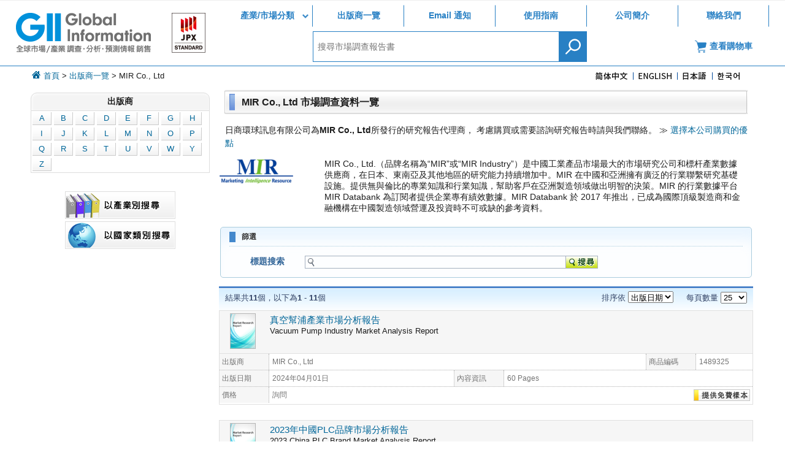

--- FILE ---
content_type: text/html;charset=utf-8
request_url: https://www.gii.tw/publisher/mird/
body_size: 4789
content:
<!DOCTYPE HTML>
<html lang="zh-Hant">
<head>
	<meta charset="utf-8">
	<title>MIR Co., Ltd 市場調查資料一覽 - 日商環球訊息有限公司 (GII)</title>
	<link rel="canonical" href="https://www.gii.tw/publisher/mird/">
	<meta name="viewport" content="width=device-width, initial-scale=1" />
	<link rel="stylesheet" href="/css/add.css?6" />
	<script src="/js/ofi.min.js"></script>
	<link href="/css/style2.css?v=8" type="text/css" rel="stylesheet">
<script type="text/javascript" src="/js/jquery-3.6.2.min.js"></script>
<!--[if (gte IE 9)|!(IE)]><!-->
<script type="text/javascript" src="/js/myslidetoggle.js?v=6"></script>
<!--<![endif]-->
<script type="text/javascript" src="/js/footer.js?v=3"></script>
<script type="text/javascript" src="/js/backtotop.js?v=2"></script>
<script type="text/javascript" src="/js/tab.js?v=1"></script>
<script type="text/javascript">
<!--
$(function(){
	$(".btn_advanced").click(function(){$("#searchadv").submit();return false;});
});
//--></script>
</head>
<body><!--for TW tag-->
<!-- Google Tag Manager -->
<script>(function(w,d,s,l,i){w[l]=w[l]||[];w[l].push({'gtm.start':
new Date().getTime(),event:'gtm.js'});var f=d.getElementsByTagName(s)[0],
j=d.createElement(s),dl=l!='dataLayer'?'&l='+l:'';j.async=true;j.src=
'https://www.googletagmanager.com/gtm.js?id='+i+dl;f.parentNode.insertBefore(j,f);
})(window,document,'script','dataLayer','GTM-MM2TSKH');</script>
<!-- End Google Tag Manager -->
<div class="wrapper">
	<header class="header">
		<div class="headerNews">
			
		</div>
		<div class="headerContent">
			<div class="siteLogo">
				<a href="/" class="siteLogo">
					<div class="logo"></div>
				</a>
			</div>
			<div class="inner">
				<nav class="globalNavi">
				<ul>
				<li class="hasChild">
				<a href="/report/">產業/市場分類</a>
					<ul class="subMenu">
				<li><a href="/el_device_report.shtml"><span class="icon white"><img src="/images/icon-white-el.svg" alt="" /></span><span class="icon blue"><img src="/images/icon-el.svg" alt="" /></span>
				<span class="text">電子零件/半導體</span></a></li>
				<li><a href="/energy_report.shtml"><span class="icon white"><img src="/images/icon-white-en.svg" alt="" /></span><span class="icon blue"><img src="/images/icon-en.svg" alt="" /></span>
				<span class="text">能源/環境</span></a></li>
				<li><a href="/material_report.shtml"><span class="icon white"><img src="/images/icon-white-mr.svg" alt="" /></span><span class="icon blue"><img src="/images/icon-mr.svg" alt="" /></span>
				<span class="text">材料/化學品</span></a></li>
				<li><a href="/medical_device_report.shtml"><span class="icon white"><img src="/images/icon-white-mc.svg" alt="" /></span><span class="icon blue"><img src="/images/icon-mc.svg" alt="" /></span>
				<span class="text">醫療設備</span></a></li>
				<li><a href="/telecom_report.shtml"><span class="icon white"><img src="/images/icon-white-tl.svg" alt="" /></span><span class="icon blue"><img src="/images/icon-tl.svg" alt="" /></span>
				<span class="text">通訊</span></a></li>
				<li><a href="/pharmaceutical_report.shtml"><span class="icon white"><img src="/images/icon-white-ph.svg" alt="" /></span><span class="icon blue"><img src="/images/icon-ph.svg" alt="" /></span>
				<span class="text">製藥</span></a></li>
				<li><a href="/consumer_report.shtml"><span class="icon white"><img src="/images/icon-white-cs.svg" alt="" /></span><span class="icon blue"><img src="/images/icon-cs.svg" alt="" /></span>
				<span class="text">消費品</span></a></li>
				<li><a href="/industrial_mt_report.shtml"><span class="icon white"><img src="/images/icon-white-im.svg" alt="" /></span><span class="icon blue"><img src="/images/icon-im.svg" alt="" /></span>
				<span class="text">工業機械</span></a></li>
				<li><a href="/infrastructure_report.shtml"><span class="icon white"><img src="/images/icon-white-cr.svg" alt="" /></span><span class="icon blue"><img src="/images/icon-cr.svg" alt="" /></span>
				<span class="text">基礎設施</span></a></li>
				<li><a href="/auto_report.shtml"><span class="icon white"><img src="/images/icon-white-am.svg" alt="" /></span><span class="icon blue"><img src="/images/icon-am.svg" alt="" /></span>
				<span class="text">汽車工業</span></a></li>
				<li><a href="/food_report.shtml"><span class="icon white"><img src="/images/icon-white-fd.svg" alt="" /></span><span class="icon blue"><img src="/images/icon-fd.svg" alt="" /></span>
				<span class="text">食物/飲料</span></a></li>
				<li><a href="/banking_report.shtml"><span class="icon white"><img src="/images/icon-white-bk.svg" alt="" /></span><span class="icon blue"><img src="/images/icon-bk.svg" alt="" /></span>
				<span class="text">銀行業務</span></a></li>
				<li><a href="/aero_report.shtml"><span class="icon white"><img src="/images/icon-white-av.svg" alt="" /></span><span class="icon blue"><img src="/images/icon-av.svg" alt="" /></span>
				<span class="text">航空與太空</span></a></li>
				</ul>
				</li>
				<li><a href="/publisher/">出版商一覽</a></li>
				<li><a href="/mailalert/">Email 通知</a></li>
				<li><a href="/guide/">使用指南</a></li>
				<li><a href="/about/">公司簡介</a></li>
				<li><a href="/contact/">聯絡我們</a></li>
				</ul>
				</nav>
				<div class="box">
					<div class="searchArea">
						<form name="ch1"  action="/search/" method="post" id="searchtop" class="searchform">
						<input type="text" name="qry" value="" class="searchbox" placeholder="搜尋市場調查報告書" required="">
						<input type="image" src="/images/search2.svg" form="searchtop" alt="search" class="top_searchbtn" />
						</form>
					</div>
		<a href="/form/order" class="cart"><span>查看購物車</span></a>
				</div>
			</div>
			<div class="toggleBtn">
				<span></span>
				<span></span>
				<span></span>
			</div>
		</div>
	</header>
	<div id="BodyWrap">
		<div id="BodySection">
<div id="Body_Bread">
	<div class="lang_select">

		<ul><li><a href="https://cn.gii.tw/publisher/mird/" ><img src="/images/lang_zh.png" alt="-" class="img_langlink"></a></li><li><a href="https://www.giiresearch.com/publisher/mird/"><img src="/images/lang_en.png" alt="English" class="img_langlink"></a></li><li><a href="https://www.gii.co.jp/publisher/mird/"><img src="/images/lang_ja.png" alt="English" class="img_langlink"></a></li><li><a href="https://www.giikorea.co.kr/publisher/MIRD_kr.html"><img src="/images/lang_kr.png" alt="Korean" class="img_langlink"></a></li></ul>
	</div>
	<div class="topic_path">

			<a href="/">首頁</a> 
			&gt; <a href="/publisher/">出版商一覽</a> 
			&gt; MIR Co., Ltd 
	</div>
</div>
<div id="Body_Left">
	<div id="Left_Menu_Box">
		<div id="Left_Menu_Head">出版商</div>
		<div id="Left_Menu_Fil">出版商指數</div>
		<div id="Left_Menu">
			<ul class="pi_menu">
			<li><a href="/publisher/#A">A</a></li>
			<li><a href="/publisher/#B">B</a></li>
			<li><a href="/publisher/#C">C</a></li>
			<li><a href="/publisher/#D">D</a></li>
			<li><a href="/publisher/#E">E</a></li>
			<li><a href="/publisher/#F">F</a></li>
			<li><a href="/publisher/#G">G</a></li>
			<li><a href="/publisher/#H">H</a></li>
			<li><a href="/publisher/#I">I</a></li>
			<li><a href="/publisher/#J">J</a></li>
			<li><a href="/publisher/#K">K</a></li>
			<li><a href="/publisher/#L">L</a></li>
			<li><a href="/publisher/#M">M</a></li>
			<li><a href="/publisher/#N">N</a></li>
			<li><a href="/publisher/#O">O</a></li>
			<li><a href="/publisher/#P">P</a></li>
			<li><a href="/publisher/#qi">Q</a></li>
			<li><a href="/publisher/#R">R</a></li>
			<li><a href="/publisher/#S">S</a></li>
			<li><a href="/publisher/#T">T</a></li>
			<li><a href="/publisher/#U">U</a></li>
			<li><a href="/publisher/#V">V</a></li>
			<li><a href="/publisher/#W">W</a></li>
			<li><a href="/publisher/#Y">Y</a></li>
			<li><a href="/publisher/#Z">Z</a></li>
			</ul>
		</div>
	</div>
	<div class="left_bnr">
		<div class="category_bnr"><a href="/report/"><img src="/images/banner/banner_category.gif" border="0" alt="從類別尋找" width="180" height="45"></a></div>
		<div class="region_bnr"><a href="/region/"><img src="/images/banner/banner_region.gif" border="0" alt="從地區尋找" width="180" height="45"></a></div>
	</div>
</div>
<div id="Body_Main">
		<h1 class="head_style1"><span><span>MIR Co., Ltd 市場調查資料一覽</span></span></h1>
		<div class="abstract">
			<p>日商環球訊息有限公司為<strong>MIR Co., Ltd</strong>所發行的研究報告代理商， 考慮購買或需要諮詢研究報告時請與我們聯絡。 &#8811; <a href="/about/merit.shtml" class="rwdBtn">選擇本公司購買的優點</a></p>
		</div>
		<div class="publisher_about_tbl">
			<div class="publisher_about_tbl_left">
				<img src="/publisher/logos/mird.png" alt="MIR Co., Ltd" width="120" height="40" border="0">
			</div>
			<div class="publisher_about_tbl_right">
				MIR Co., Ltd.（品牌名稱為“MIR”或“MIR Industry”）是中國工業產品市場最大的市場研究公司和標杆產業數據供應商，在日本、東南亞及其他地區的研究能力持續增加中。MIR 在中國和亞洲擁有廣泛的行業聯繫研究基礎設施。提供無與倫比的專業知識和行業知識，幫助客戶在亞洲製造領域做出明智的決策。MIR 的行業數據平台 MIR Databank 為訂閱者提供企業專有績效數據。MIR Databank 於 2017 年推出，已成為國際頂級製造商和金融機構在中國製造領域營運及投資時不可或缺的參考資料。
			</div>
			<br style="clear:both;">
		</div>
	<div id="Content_Body">
		<form name="filter" method="POST">
		<div class="search_detail_box">
			<div class="search_detail_head"><span class="filterBox">篩選</span></div>
			<div class="search_detail_tbl">
				<div class="search_detail_row">
					<div class="search_detail_t">標題搜索</div>
					<div class="search_detail_d">
						
						<input type="text" name="ST" value="" class="search_detail_inpt"><input type="image" value="搜寻" src="/images/top_search_btn.gif" class="search_detail_btn">
					</div>
				</div>
			</div>
		</div>
			<table width="100%" class="result_tbl">
			<tbody>
			<tr valign="top" class="result_bg">
			<td class="result_total">結果共<b>11</b>個，以下為<b>1</b> - <b>11</b>個 </td>
			<td class="result_sort">排序依 <select name="LS" onchange="submit();" class="slct_sort"><option value="0" selected>出版日期</option><option value="1">商品名稱</option><option value="2">價格</option></select></td>
			<td class="result_limit">每頁數量 <select name="LL" onchange="submit();" class="slct_limit"><option value="25" selected>25</option><option value="50">50</option><option value="100">100</option></select></td>
			</tr>
			</tbody>
			</table>
			<div class="plist">
				<table class="plist_item">
				<tr>
				<td class="plist_title">
					<div class="plist_i_box">
						<a href="/report/mird1489325-vacuum-pump-industry-market-analysis-report.html"><img src="/sample/img/cover/42/default_cover_2.png" alt="Vacuum Pump Industry Market Analysis Report" class="plist_cover" width="42" height="59"></a>
					</div>
					<div class="plist_t_box">
						<div class="list_title"><a href="/report/mird1489325-vacuum-pump-industry-market-analysis-report.html">真空幫浦產業市場分析報告</a></div>
						<div class="list_title">Vacuum Pump Industry Market Analysis Report</div>
					</div>
				</td>
				</tr>
				<tr>
				<td class="plist_info">
					<div class="plist_pubcode">
						<div class="plist_pubinfo">
							<div class="plist_info_td">出版商</div><div class="plist_info_dd2">MIR Co., Ltd</div>
						</div>
						<div class="plist_codeinfo">
							<div class="plist_info_td">商品編碼</div><div class="plist_info_dd2">1489325</div>
						</div>
					</div>
					<div class="plist_date_contets">
						<div class="plist_dateinfo">
							<div class="plist_info_td">出版日期</div><div class="plist_info_dd2">2024年04月01日</div>
						</div>
						<div class="plist_pageinfo">
							<div class="plist_info_td">內容資訊</div><div class="plist_info_dd2">60 Pages</div>
						</div>
					</div>
					<div class="plist_price">
						<div class="plist_priceinfo">
							<div class="plist_info_td">價格</div>
							<div class="plist_info_dd">
						詢問
								<span class="plist_s_icon"><img src="/images/btn/icon_sample.gif" alt="Sample Availavle" width="92" height="19"></span>
							</div>
						</div>
					</div>
				</td>
				</tr>
				</table>
				<table class="plist_item">
				<tr>
				<td class="plist_title">
					<div class="plist_i_box">
						<a href="/report/mird1489324-china-plc-brand-market-analysis-report.html"><img src="/sample/img/cover/42/default_cover_2.png" alt="2023 China PLC Brand Market Analysis Report" class="plist_cover" width="42" height="59"></a>
					</div>
					<div class="plist_t_box">
						<div class="list_title"><a href="/report/mird1489324-china-plc-brand-market-analysis-report.html">2023年中國PLC品牌市場分析報告</a></div>
						<div class="list_title">2023 China PLC Brand Market Analysis Report</div>
					</div>
				</td>
				</tr>
				<tr>
				<td class="plist_info">
					<div class="plist_pubcode">
						<div class="plist_pubinfo">
							<div class="plist_info_td">出版商</div><div class="plist_info_dd2">MIR Co., Ltd</div>
						</div>
						<div class="plist_codeinfo">
							<div class="plist_info_td">商品編碼</div><div class="plist_info_dd2">1489324</div>
						</div>
					</div>
					<div class="plist_date_contets">
						<div class="plist_dateinfo">
							<div class="plist_info_td">出版日期</div><div class="plist_info_dd2">2024年04月01日</div>
						</div>
						<div class="plist_pageinfo">
							<div class="plist_info_td">內容資訊</div><div class="plist_info_dd2">60 Pages</div>
						</div>
					</div>
					<div class="plist_price">
						<div class="plist_priceinfo">
							<div class="plist_info_td">價格</div>
							<div class="plist_info_dd">
						詢問
								<span class="plist_s_icon"><img src="/images/btn/icon_sample.gif" alt="Sample Availavle" width="92" height="19"></span>
							</div>
						</div>
					</div>
				</td>
				</tr>
				</table>
				<table class="plist_item">
				<tr>
				<td class="plist_title">
					<div class="plist_i_box">
						<a href="/report/mird1489323-china-low-voltage-permanent-magnet-motor-market.html"><img src="/sample/img/cover/42/default_cover_2.png" alt="2023 China Low Voltage Permanent Magnet Motor Market Analysis Report" class="plist_cover" width="42" height="59"></a>
					</div>
					<div class="plist_t_box">
						<div class="list_title"><a href="/report/mird1489323-china-low-voltage-permanent-magnet-motor-market.html">2023年中國低壓永磁電機市場分析報告</a></div>
						<div class="list_title">2023 China Low Voltage Permanent Magnet Motor Market Analysis Report</div>
					</div>
				</td>
				</tr>
				<tr>
				<td class="plist_info">
					<div class="plist_pubcode">
						<div class="plist_pubinfo">
							<div class="plist_info_td">出版商</div><div class="plist_info_dd2">MIR Co., Ltd</div>
						</div>
						<div class="plist_codeinfo">
							<div class="plist_info_td">商品編碼</div><div class="plist_info_dd2">1489323</div>
						</div>
					</div>
					<div class="plist_date_contets">
						<div class="plist_dateinfo">
							<div class="plist_info_td">出版日期</div><div class="plist_info_dd2">2024年04月01日</div>
						</div>
						<div class="plist_pageinfo">
							<div class="plist_info_td">內容資訊</div><div class="plist_info_dd2">60 Pages</div>
						</div>
					</div>
					<div class="plist_price">
						<div class="plist_priceinfo">
							<div class="plist_info_td">價格</div>
							<div class="plist_info_dd">
						詢問
								<span class="plist_s_icon"><img src="/images/btn/icon_sample.gif" alt="Sample Availavle" width="92" height="19"></span>
							</div>
						</div>
					</div>
				</td>
				</tr>
				</table>
				<table class="plist_item">
				<tr>
				<td class="plist_title">
					<div class="plist_i_box">
						<a href="/report/mird1489322-china-linear-motor-module-market-analysis-report.html"><img src="/sample/img/cover/42/default_cover_2.png" alt="2023 China Linear Motor and Module Market Analysis Report" class="plist_cover" width="42" height="59"></a>
					</div>
					<div class="plist_t_box">
						<div class="list_title"><a href="/report/mird1489322-china-linear-motor-module-market-analysis-report.html">2023年中國直線馬達模組市場分析報告</a></div>
						<div class="list_title">2023 China Linear Motor and Module Market Analysis Report</div>
					</div>
				</td>
				</tr>
				<tr>
				<td class="plist_info">
					<div class="plist_pubcode">
						<div class="plist_pubinfo">
							<div class="plist_info_td">出版商</div><div class="plist_info_dd2">MIR Co., Ltd</div>
						</div>
						<div class="plist_codeinfo">
							<div class="plist_info_td">商品編碼</div><div class="plist_info_dd2">1489322</div>
						</div>
					</div>
					<div class="plist_date_contets">
						<div class="plist_dateinfo">
							<div class="plist_info_td">出版日期</div><div class="plist_info_dd2">2024年04月01日</div>
						</div>
						<div class="plist_pageinfo">
							<div class="plist_info_td">內容資訊</div><div class="plist_info_dd2">60 Pages</div>
						</div>
					</div>
					<div class="plist_price">
						<div class="plist_priceinfo">
							<div class="plist_info_td">價格</div>
							<div class="plist_info_dd">
						詢問
								<span class="plist_s_icon"><img src="/images/btn/icon_sample.gif" alt="Sample Availavle" width="92" height="19"></span>
							</div>
						</div>
					</div>
				</td>
				</tr>
				</table>
				<table class="plist_item">
				<tr>
				<td class="plist_title">
					<div class="plist_i_box">
						<a href="/report/mird1489321-china-five-axis-machining-center-market-analysis.html"><img src="/sample/img/cover/42/default_cover_2.png" alt="2023 China Five-axis Machining Center Market Analysis Report" class="plist_cover" width="42" height="59"></a>
					</div>
					<div class="plist_t_box">
						<div class="list_title"><a href="/report/mird1489321-china-five-axis-machining-center-market-analysis.html">2023年中國五軸加工中心市場分析報告</a></div>
						<div class="list_title">2023 China Five-axis Machining Center Market Analysis Report</div>
					</div>
				</td>
				</tr>
				<tr>
				<td class="plist_info">
					<div class="plist_pubcode">
						<div class="plist_pubinfo">
							<div class="plist_info_td">出版商</div><div class="plist_info_dd2">MIR Co., Ltd</div>
						</div>
						<div class="plist_codeinfo">
							<div class="plist_info_td">商品編碼</div><div class="plist_info_dd2">1489321</div>
						</div>
					</div>
					<div class="plist_date_contets">
						<div class="plist_dateinfo">
							<div class="plist_info_td">出版日期</div><div class="plist_info_dd2">2024年04月01日</div>
						</div>
						<div class="plist_pageinfo">
							<div class="plist_info_td">內容資訊</div><div class="plist_info_dd2">60 Pages</div>
						</div>
					</div>
					<div class="plist_price">
						<div class="plist_priceinfo">
							<div class="plist_info_td">價格</div>
							<div class="plist_info_dd">
						詢問
								<span class="plist_s_icon"><img src="/images/btn/icon_sample.gif" alt="Sample Availavle" width="92" height="19"></span>
							</div>
						</div>
					</div>
				</td>
				</tr>
				</table>
				<table class="plist_item">
				<tr>
				<td class="plist_title">
					<div class="plist_i_box">
						<a href="/report/mird1489320-china-vertical-machining-center-market-analysis.html"><img src="/sample/img/cover/42/default_cover_2.png" alt="2023 China Vertical Machining Center Market Analysis Report" class="plist_cover" width="42" height="59"></a>
					</div>
					<div class="plist_t_box">
						<div class="list_title"><a href="/report/mird1489320-china-vertical-machining-center-market-analysis.html">2023年中國立式加工中心市場分析報告</a></div>
						<div class="list_title">2023 China Vertical Machining Center Market Analysis Report</div>
					</div>
				</td>
				</tr>
				<tr>
				<td class="plist_info">
					<div class="plist_pubcode">
						<div class="plist_pubinfo">
							<div class="plist_info_td">出版商</div><div class="plist_info_dd2">MIR Co., Ltd</div>
						</div>
						<div class="plist_codeinfo">
							<div class="plist_info_td">商品編碼</div><div class="plist_info_dd2">1489320</div>
						</div>
					</div>
					<div class="plist_date_contets">
						<div class="plist_dateinfo">
							<div class="plist_info_td">出版日期</div><div class="plist_info_dd2">2024年04月01日</div>
						</div>
						<div class="plist_pageinfo">
							<div class="plist_info_td">內容資訊</div><div class="plist_info_dd2">60 Pages</div>
						</div>
					</div>
					<div class="plist_price">
						<div class="plist_priceinfo">
							<div class="plist_info_td">價格</div>
							<div class="plist_info_dd">
						詢問
								<span class="plist_s_icon"><img src="/images/btn/icon_sample.gif" alt="Sample Availavle" width="92" height="19"></span>
							</div>
						</div>
					</div>
				</td>
				</tr>
				</table>
				<table class="plist_item">
				<tr>
				<td class="plist_title">
					<div class="plist_i_box">
						<a href="/report/mird1489319-china-nc-lathe-market-analysis-report.html"><img src="/sample/img/cover/42/default_cover_2.png" alt="2023 China NC Lathe Market Analysis Report" class="plist_cover" width="42" height="59"></a>
					</div>
					<div class="plist_t_box">
						<div class="list_title"><a href="/report/mird1489319-china-nc-lathe-market-analysis-report.html">2023年中國CNC車床市場分析報告</a></div>
						<div class="list_title">2023 China NC Lathe Market Analysis Report</div>
					</div>
				</td>
				</tr>
				<tr>
				<td class="plist_info">
					<div class="plist_pubcode">
						<div class="plist_pubinfo">
							<div class="plist_info_td">出版商</div><div class="plist_info_dd2">MIR Co., Ltd</div>
						</div>
						<div class="plist_codeinfo">
							<div class="plist_info_td">商品編碼</div><div class="plist_info_dd2">1489319</div>
						</div>
					</div>
					<div class="plist_date_contets">
						<div class="plist_dateinfo">
							<div class="plist_info_td">出版日期</div><div class="plist_info_dd2">2024年04月01日</div>
						</div>
						<div class="plist_pageinfo">
							<div class="plist_info_td">內容資訊</div><div class="plist_info_dd2">60 Pages</div>
						</div>
					</div>
					<div class="plist_price">
						<div class="plist_priceinfo">
							<div class="plist_info_td">價格</div>
							<div class="plist_info_dd">
						詢問
								<span class="plist_s_icon"><img src="/images/btn/icon_sample.gif" alt="Sample Availavle" width="92" height="19"></span>
							</div>
						</div>
					</div>
				</td>
				</tr>
				</table>
				<table class="plist_item">
				<tr>
				<td class="plist_title">
					<div class="plist_i_box">
						<a href="/report/mird1489318-china-servo-system-market-research-report.html"><img src="/sample/img/cover/42/default_cover_2.png" alt="2023 China Servo System Market Research Report" class="plist_cover" width="42" height="59"></a>
					</div>
					<div class="plist_t_box">
						<div class="list_title"><a href="/report/mird1489318-china-servo-system-market-research-report.html">2023年中國伺服系統市場研究報告</a></div>
						<div class="list_title">2023 China Servo System Market Research Report</div>
					</div>
				</td>
				</tr>
				<tr>
				<td class="plist_info">
					<div class="plist_pubcode">
						<div class="plist_pubinfo">
							<div class="plist_info_td">出版商</div><div class="plist_info_dd2">MIR Co., Ltd</div>
						</div>
						<div class="plist_codeinfo">
							<div class="plist_info_td">商品編碼</div><div class="plist_info_dd2">1489318</div>
						</div>
					</div>
					<div class="plist_date_contets">
						<div class="plist_dateinfo">
							<div class="plist_info_td">出版日期</div><div class="plist_info_dd2">2024年04月01日</div>
						</div>
						<div class="plist_pageinfo">
							<div class="plist_info_td">內容資訊</div><div class="plist_info_dd2">59 Pages</div>
						</div>
					</div>
					<div class="plist_price">
						<div class="plist_priceinfo">
							<div class="plist_info_td">價格</div>
							<div class="plist_info_dd">
						詢問
								<span class="plist_s_icon"><img src="/images/btn/icon_sample.gif" alt="Sample Availavle" width="92" height="19"></span>
							</div>
						</div>
					</div>
				</td>
				</tr>
				</table>
				<table class="plist_item">
				<tr>
				<td class="plist_title">
					<div class="plist_i_box">
						<a href="/report/mird1489317-china-low-voltage-permanent-magnet-synchronous.html"><img src="/sample/img/cover/42/default_cover_2.png" alt="2023 China Low Voltage Permanent Magnet Synchronous Motor Market Research Report" class="plist_cover" width="42" height="59"></a>
					</div>
					<div class="plist_t_box">
						<div class="list_title"><a href="/report/mird1489317-china-low-voltage-permanent-magnet-synchronous.html">2023年中國低壓永磁同步馬達市場研究報告</a></div>
						<div class="list_title">2023 China Low Voltage Permanent Magnet Synchronous Motor Market Research Report</div>
					</div>
				</td>
				</tr>
				<tr>
				<td class="plist_info">
					<div class="plist_pubcode">
						<div class="plist_pubinfo">
							<div class="plist_info_td">出版商</div><div class="plist_info_dd2">MIR Co., Ltd</div>
						</div>
						<div class="plist_codeinfo">
							<div class="plist_info_td">商品編碼</div><div class="plist_info_dd2">1489317</div>
						</div>
					</div>
					<div class="plist_date_contets">
						<div class="plist_dateinfo">
							<div class="plist_info_td">出版日期</div><div class="plist_info_dd2">2024年04月01日</div>
						</div>
						<div class="plist_pageinfo">
							<div class="plist_info_td">內容資訊</div><div class="plist_info_dd2">71 Pages</div>
						</div>
					</div>
					<div class="plist_price">
						<div class="plist_priceinfo">
							<div class="plist_info_td">價格</div>
							<div class="plist_info_dd">
						詢問
								<span class="plist_s_icon"><img src="/images/btn/icon_sample.gif" alt="Sample Availavle" width="92" height="19"></span>
							</div>
						</div>
					</div>
				</td>
				</tr>
				</table>
				<table class="plist_item">
				<tr>
				<td class="plist_title">
					<div class="plist_i_box">
						<a href="/report/mird1489316-china-industrial-sensor-market-research-report.html"><img src="/sample/img/cover/42/default_cover_2.png" alt="2023 China Industrial Sensor Market Research Report" class="plist_cover" width="42" height="59"></a>
					</div>
					<div class="plist_t_box">
						<div class="list_title"><a href="/report/mird1489316-china-industrial-sensor-market-research-report.html">2023年中國工業感測器市場研究報告</a></div>
						<div class="list_title">2023 China Industrial Sensor Market Research Report</div>
					</div>
				</td>
				</tr>
				<tr>
				<td class="plist_info">
					<div class="plist_pubcode">
						<div class="plist_pubinfo">
							<div class="plist_info_td">出版商</div><div class="plist_info_dd2">MIR Co., Ltd</div>
						</div>
						<div class="plist_codeinfo">
							<div class="plist_info_td">商品編碼</div><div class="plist_info_dd2">1489316</div>
						</div>
					</div>
					<div class="plist_date_contets">
						<div class="plist_dateinfo">
							<div class="plist_info_td">出版日期</div><div class="plist_info_dd2">2024年04月01日</div>
						</div>
						<div class="plist_pageinfo">
							<div class="plist_info_td">內容資訊</div><div class="plist_info_dd2">48 Pages</div>
						</div>
					</div>
					<div class="plist_price">
						<div class="plist_priceinfo">
							<div class="plist_info_td">價格</div>
							<div class="plist_info_dd">
						詢問
								<span class="plist_s_icon"><img src="/images/btn/icon_sample.gif" alt="Sample Availavle" width="92" height="19"></span>
							</div>
						</div>
					</div>
				</td>
				</tr>
				</table>
				<table class="plist_item">
				<tr>
				<td class="plist_title">
					<div class="plist_i_box">
						<a href="/annual/mird1266268-mir-databank.html"><img src="/sample/img/cover/42/1266268.png" alt="MIR Databank" class="plist_cover" width="42" height="59"></a>
					</div>
					<div class="plist_t_box">
						<div class="list_title"><a href="/annual/mird1266268-mir-databank.html">MIR數據庫</a></div>
						<div class="list_title">MIR Databank</div>
					</div>
				</td>
				</tr>
				<tr>
				<td class="plist_info">
					<div class="plist_pubcode">
						<div class="plist_pubinfo">
							<div class="plist_info_td">出版商</div><div class="plist_info_dd2">MIR Co., Ltd</div>
						</div>
						<div class="plist_codeinfo">
							<div class="plist_info_td">商品編碼</div><div class="plist_info_dd2">1266268</div>
						</div>
					</div>
					<div class="plist_date_contets">
						<div class="plist_dateinfo">
							<div class="plist_info_td">出版日期</div><div class="plist_info_dd2">不時更新 - 年間契約型資訊服務</div>
						</div>
						<div class="plist_pageinfo">
							<div class="plist_info_td">內容資訊</div><div class="plist_info_dd2"></div>
						</div>
					</div>
					<div class="plist_price">
						<div class="plist_priceinfo">
							<div class="plist_info_td">價格</div>
							<div class="plist_info_dd">
						詢問
								
							</div>
						</div>
					</div>
				</td>
				</tr>
				</table>
			</div>
		</form>
	</div>
</div>
		</div>
	</div>
	<div class="toTopSticky hide"><div class="btn_r_top_box  toTopArrow"></div></div>
	<footer>
		<div id="FooterLinkWrap">
			<div id="FooterLinkSection">
				<div class="links">
					<nav>
						<ul id="footer_main_menu">
						<li class="report">關於市場調查報告<div class="more">+</div>
							<ul class="footer_sub_menu">
							<li><a href="/report/"> 產業別市場調查報告書</a></li>
							<li><a href="/region/"> 國家類別市場調查報告書</a></li>
							<li><a href="/annual/"> 年間契約型資訊服務</a></li>
							<li><a href="/publisher/"> 出版商一覽</a></li>
							</ul>
						</li>
						<li class="recommend">我們的服務<div class="more">+</div>
							<ul class="footer_sub_menu">
							<li><a href="/mailalert/"> Email Alert(Email 通知)</a></li>
							<li>　</li>
							</ul>
						</li>
						<li class="about">關於日商環球訊息有限公司(GII)<div class="more">+</div>
							<ul class="footer_sub_menu">
							<li><a href="/about/"> 公司簡介</a></li>
							<li><a href="/contact/"> 聯絡我們</a></li>
							</ul>
						</li>
						</ul>
					</nav>
				</div>
				<div class="vendor-logs" style="text-align: right;">
					<script language="javascript" type="text/javascript">
						//<![CDATA[
							var tlJsHost =((window.location.protocol == "https:")? "https://secure.trust-provider.com/" :"http://www.trustlogo.com/");
							document.write(unescape("%3Cscript src='" + tlJsHost + "trustlogo/javascript/trustlogo.js' type='text/javascript'%3E%3C/script%3E"));
						//]]>
					</script>
					<script type="text/javascript">TrustLogo("https://www.gii.tw/images/vendors/sectigo_trust_seal_sm_82x32.png", "CL1", "none");</script>
					<span class="credit-logos" style="margin-left:15px">
						<img src="/images/vendors/credit-logo-axp.jpg"  style="vertical-align: middle;" alt="">
						<img src="/images/vendors/credit-logo-mc.png"  style="vertical-align: middle;" alt="">
						<img src="/images/vendors/credit-logo-visa.png" style="vertical-align: middle;" alt="">
					</span>
				</div>
			</div>
		</div>
		<div id="FooterAboutWrap">
			<div id="FooterAboutSection">
				<div class="tel_sec">
					<div class="gii">日商環球訊息有限公司 (GII) </div>
					<div class="footer_tel">
						<div><img src="/images/btn/icon_tel.png" width="29" height="29" alt="Tel"></div>
						<div>
							<span class="phone_number">02-2729-4219<br>(+886-2-2729-4219)</span><br>
						</div>
					</div>
				</div>
				<div class="link_sec">
					<nav>
						<ul id="footer_about_menu">
						<li><a href="/guide/"> 使用指南</a></li>
						<li><a href="/policy/"> 產品及服務須知</a></li>
						<li><a href="/sitemap/"> 網站導覽</a></li>
						</ul>
					</nav>
				</div>
				<div style="clear:both;"></div>
			</div>
		</div>
		<div id="FooterCopyWrap">
			<div id="FooterCopySection">
				<div class="copy">
					&copy; Copyright 2004-2026, Global Information, Inc. All rights reserved.
				</div>
			</div>
		</div>
	</footer>
</div>
<script src="/js/origin.js?210615-1120-57"></script>
</body>
</html>

--- FILE ---
content_type: text/css
request_url: https://www.gii.tw/css/add.css?6
body_size: 7502
content:
@charset "UTF-8";
header.header blockquote,
header.header body,
header.header code,
header.header dd,
header.header div,
header.header dl,
header.header dt,
header.header fieldset,
header.header form,
header.header h1,
header.header h2,
header.header h3,
header.header h4,
header.header h5,
header.header h6,
header.header input,
header.header legend,
header.header li,
header.header ol,
header.header p,
header.header pre,
header.header td,
header.header textarea,
header.header th,
header.header ul,
.wrapper main blockquote,
.wrapper main body,
.wrapper main code,
.wrapper main dd,
.wrapper main div,
.wrapper main dl,
.wrapper main dt,
.wrapper main fieldset,
.wrapper main form,
.wrapper main h1,
.wrapper main h2,
.wrapper main h3,
.wrapper main h4,
.wrapper main h5,
.wrapper main h6,
.wrapper main input,
.wrapper main legend,
.wrapper main li,
.wrapper main ol,
.wrapper main p,
.wrapper main pre,
.wrapper main td,
.wrapper main textarea,
.wrapper main th,
.wrapper main ul {
  margin: 0;
  padding: 0;
}

header.header table,
.wrapper main table {
  border-collapse: collapse;
  border-spacing: 0;
}

header.header fieldset,
header.header img,
.wrapper main fieldset,
.wrapper main img {
  border: 0;
}

header.header address,
header.header caption,
header.header cite,
header.header code,
header.header dfn,
header.header em,
header.header strong,
header.header th,
header.header var,
.wrapper main address,
.wrapper main caption,
.wrapper main cite,
.wrapper main code,
.wrapper main dfn,
.wrapper main em,
.wrapper main strong,
.wrapper main th,
.wrapper main var {
  font-style: normal;
  font-weight: 400;
}

header.header ol,
header.header ul,
.wrapper main ol,
.wrapper main ul {
  list-style: none;
}

header.header caption,
header.header th,
.wrapper main caption,
.wrapper main th {
  text-align: left;
}

header.header h1,
header.header h2,
header.header h3,
header.header h4,
header.header h5,
header.header h6,
.wrapper main h1,
.wrapper main h2,
.wrapper main h3,
.wrapper main h4,
.wrapper main h5,
.wrapper main h6 {
  font-size: 100%;
  font-weight: 400;
}

header.header q:after,
header.header q:before,
.wrapper main q:after,
.wrapper main q:before {
  content: '';
}

header.header abbr,
header.header acronym,
.wrapper main abbr,
.wrapper main acronym {
  border: 0;
  font-variant: normal;
}

header.header sup,
.wrapper main sup {
  vertical-align: text-top;
}

header.header sub,
.wrapper main sub {
  vertical-align: text-bottom;
}

header.header input,
header.header select,
header.header textarea,
.wrapper main input,
.wrapper main select,
.wrapper main textarea {
  font-family: inherit;
  font-size: inherit;
  font-weight: inherit;
  *font-size: 100%;
}

header.header legend,
.wrapper main legend {
  color: #000;
}

header.header #yui3-css-stamp.cssreset,
.wrapper main #yui3-css-stamp.cssreset {
  display: none;
}

header.header img,
.wrapper main img {
  width: 100%;
  height: auto;
  font-family: 'object-fit: cover;';
}

header.header a,
.wrapper main a {
  text-decoration: none;
  color: currentColor;
}

header.header a,
header.header button,
.wrapper main a,
.wrapper main button {
  cursor: pointer;
}

header.header p,
.wrapper main p {
  margin: 0;
  line-height: 2;
}

header.header strong,
.wrapper main strong {
  font-weight: 700;
}

header.header li,
.wrapper main li {
  list-style-type: none;
}

header.header ul,
.wrapper main ul {
  padding: 0;
  margin: 0;
}

header.header table,
.wrapper main table {
  table-layout: fixed;
}

header.header button,
.wrapper main button {
  background-color: transparent;
  border: 0;
  cursor: pointer;
  outline: 0;
  padding: 0;
  -webkit-appearance: none;
     -moz-appearance: none;
          appearance: none;
}

.wrapper .frontHero .content .aft em, .wrapper .titleArea .eng, .wrapper .frontMerit .item .numArea, .wrapper .frontBn .bn .content .eng, .wrapper .frontNewReport .box .item .content .time .num {
  /* 2021/06/21
  font-family: 'Futura PT', Century Gothic;
  */
  font-family: JhengHei,arial,sans-serif;
  
  font-weight: bold;
}

.header .headerContent, .header .headerNews .inner, .wrapper .frontReport .list, .wrapper .frontTopic .list, .wrapper .frontMerit .box, .wrapper .frontBn .bn, .wrapper .frontNewReport .box {
  max-width: 1000px;
  width: 96%;
  margin: 0 auto;
}

@media screen and (max-width: 768px) {
  .header .headerContent, .header .headerNews .inner, .wrapper .frontReport .list, .wrapper .frontTopic .list, .wrapper .frontMerit .box, .wrapper .frontBn .bn, .wrapper .frontNewReport .box {
    width: 92%;
  }
}

.header .headerNews a, .header .inner, .header .inner .globalNavi > ul > li > a, .header .inner .globalNavi > ul > li .subMenu, .header .inner .globalNavi > ul > li .subMenu li a, .header .inner .box .list, .header .inner .box .list a,

.header .inner .box .cart,
.header .inner .box .cart a, 

.wrapper .frontReport .list > li:before, .wrapper .frontReport .list > li > a:after,
.wrapper .frontReport .list > li > div:after, 
/* 
.wrapper .frontReport .list > li .subMenu, 
.wrapper .frontReport .list > li .subMenu li a, 
*/
.wrapper .frontTopic .list li a, .wrapper .frontBn .bn, .wrapper .frontBn .bn:before, .wrapper .frontBn .bn .img, .wrapper .frontNewReport .box .item .content .title, .wrapper .frontNewReport .moreBtn:before, .wrapper .frontNewReport .moreBtn {
  -webkit-transition: all 0.6s cubic-bezier(0.28, 0.76, 0.37, 0.99);
  transition: all 0.6s cubic-bezier(0.28, 0.76, 0.37, 0.99);
}

body {
/* 2021/06/29
  font-size: 16px;
  font-family: JhengHei,arial,sans-serif;
  font-weight: 500;
*/
  width: 100%;
  color: #333;
  overflow-x: hidden;
}

@media screen and (max-width: 768px) {
  body {
    font-size: 14px;
  }
}

@media screen and (max-width: 480px) {
  body {
    font-size: 12px;
  }
}
/* 2021/06/29
html body {
  font-family:JhengHei,arial,sans-serif;
}
*/

.wrapper .frontHero .content .impact,
.wrapper .frontHero .content .impact h2, .wrapper .frontHero .content .aft {
/*  font-family: 'Noto Sans JP';*/
font-family:JhengHei,arial,sans-serif;
font-weight:bold;
}



.header .inner .globalNavi > ul > li > a, .header .inner .box .list,
.header .inner .box .cart, 

.wrapper .frontHero .content .text,
.wrapper .frontHero .content .text p, .wrapper .titleArea .title, .wrapper .frontReport .list > li > a .text,
.wrapper .frontReport .list > li > div .text,
/* 
 .wrapper .frontReport .list > li .subMenu .btn a, 
*/
 .wrapper .frontTopic .list li a, .wrapper .frontMerit .item .title, .wrapper .frontNewReport .box .item .content .title, .wrapper .frontNewReport .moreBtn {
  font-family: YuGothic, 'Yu Gothic', sans-serif;
  font-weight: 700;

}

.wrapper {
  overflow: hidden;
}

.br1200 {
  display: none;
}

@media screen and (max-width: 1200px) {
  .br1200 {
    display: block;
  }
}

.br1000 {
  display: none;
}

@media screen and (max-width: 1000px) {
  .br1000 {
    display: block;
  }
}

.br768 {
  display: none;
}

@media screen and (max-width: 768px) {
  .br768 {
    display: block;
  }
}

@media screen and (max-width: 768px) {
  .br768del {
    display: none;
  }
}

.br480 {
  display: none;
}

@media screen and (max-width: 480px) {
  .br480 {
    display: block;
  }
}

@media screen and (max-width: 480px) {
  .br480del {
    display: none;
  }
}

@-webkit-keyframes zoom {
  0% {
    -webkit-transform: scale(1);
            transform: scale(1);
  }
  50% {
    -webkit-transform: scale(1.1);
            transform: scale(1.1);
  }
  100% {
    -webkit-transform: scale(1);
            transform: scale(1);
  }
}

@keyframes zoom {
  0% {
    -webkit-transform: scale(1);
            transform: scale(1);
  }
  50% {
    -webkit-transform: scale(1.1);
            transform: scale(1.1);
  }
  100% {
    -webkit-transform: scale(1);
            transform: scale(1);
  }
}

@-webkit-keyframes header {
  0% {
    -webkit-transform: translateY(-100%);
            transform: translateY(-100%);
    opacity: 0;
  }
  100% {
    -webkit-transform: translateY(0);
            transform: translateY(0);
    opacity: 1;
  }
}

@keyframes header {
  0% {
    -webkit-transform: translateY(-100%);
            transform: translateY(-100%);
    opacity: 0;
  }
  100% {
    -webkit-transform: translateY(0);
            transform: translateY(0);
    opacity: 1;
  }
}

.wrapper .frontHero .img img, .wrapper .frontReport .list > li > a .img img,
.wrapper .frontReport .list > li > div .img img, .wrapper .frontMerit .item .img img, .wrapper .frontBn .bn .img img {
  position: absolute;
  top: 0;
  left: 0;
  width: 100%;
  height: 100%;
  -o-object-fit: cover;
     object-fit: cover;
}

@-webkit-keyframes overlay {
  0% {
    left: 0;
    right: auto;
    width: 0;
  }
  20% {
    left: 0;
    right: auto;
    width: 100%;
  }
  21% {
    left: auto;
    right: 0;
    width: 100%;
  }
  80% {
    left: auto;
    right: 0;
    width: 100%;
  }
  100% {
    left: auto;
    right: 0;
    width: 0;
  }
}

@keyframes overlay {
  0% {
    left: 0;
    right: auto;
    width: 0;
  }
  20% {
    left: 0;
    right: auto;
    width: 100%;
  }
  21% {
    left: auto;
    right: 0;
    width: 100%;
  }
  80% {
    left: auto;
    right: 0;
    width: 100%;
  }
  100% {
    left: auto;
    right: 0;
    width: 0;
  }
}

.toggleBtn {
  display: none;
  top: 50%;
  -webkit-box-orient: vertical;
  -webkit-box-direction: normal;
      -ms-flex-direction: column;
          flex-direction: column;
  -webkit-box-pack: center;
      -ms-flex-pack: center;
          justify-content: center;
  -webkit-box-align: center;
      -ms-flex-align: center;
          align-items: center;
  width: 50px;
  height: 60px;
}

@media screen and (max-width: 1000px) {
  .toggleBtn {
    display: -webkit-box;
    display: -ms-flexbox;
    display: flex;
    width: 36px;
    height: 30px;
  }
}

.toggleBtn span {
  height: 6px;
  border-radius: 100px;
  background: #333;
  width: 100%;
  -webkit-transition: all 0.3s cubic-bezier(0.19, 0.72, 0.26, 0.79);
  transition: all 0.3s cubic-bezier(0.19, 0.72, 0.26, 0.79);
}

@media screen and (max-width: 1000px) {
  .toggleBtn span {
    height: 4px;
  }
}

.toggleBtn span:nth-of-type(1) {
  -webkit-transform: translateY(-10px);
          transform: translateY(-10px);
}

@media screen and (max-width: 1000px) {
  .toggleBtn span:nth-of-type(1) {
    -webkit-transform: translateY(-7px);
            transform: translateY(-7px);
  }
}

.toggleBtn span:nth-of-type(2) {
  background: #333;
}

.toggleBtn span:nth-of-type(3) {
  background: #333;
  -webkit-transform: translateY(10px);
          transform: translateY(10px);
}

@media screen and (max-width: 1000px) {
  .toggleBtn span:nth-of-type(3) {
    -webkit-transform: translateY(7px);
            transform: translateY(7px);
  }
}

.toggleBtn.active span {
  height: 6px;
  border-radius: 100px;
  width: 100%;
}

@media screen and (max-width: 1000px) {
  .toggleBtn.active span {
    height: 4px;
  }
}

.toggleBtn.active span:nth-of-type(1) {
  -webkit-transform: translateY(100%) rotate(45deg);
          transform: translateY(100%) rotate(45deg);
}

.toggleBtn.active span:nth-of-type(2) {
  -webkit-transform: rotate(-405deg);
          transform: rotate(-405deg);
}

.toggleBtn.active span:nth-of-type(3) {
  -webkit-transform: translateY(-100%) rotate(-45deg);
          transform: translateY(-100%) rotate(-45deg);
}

html body {
  max-width: 100% !important;
  min-width: 100% !important;
}

.header {
/* 2021/06/21
  -webkit-box-shadow: 1px 1px 8px rgba(0, 0, 0, 0.3);
          box-shadow: 1px 1px 8px rgba(0, 0, 0, 0.3);*/
border-bottom: solid 1px #2880c4/*#128be6*/;
padding-bottom:6px;

  width: 100%;
  z-index: 700;
  position: relative;
  background: white;
}

.header .headerContent {
  display: -webkit-box;
  display: -ms-flexbox;
  display: flex;
  -webkit-box-pack: justify;
      -ms-flex-pack: justify;
          justify-content: space-between;
  height: 100px;
  -webkit-box-align: center;
      -ms-flex-align: center;
          align-items: center;
  max-width: 1280px;
  position: relative;
}

@media screen and (max-width: 1000px) {
  .header .headerContent {
    height: 70px;
  }
}


@media Print{
	.headerContent .inner{display:none;}
}

.header .headerNews {
  border-bottom: 1px solid #eee;
}

@media screen and (max-width: 1000px) {
  .header .headerNews {
    display: none;
  }
}

.header .headerNews .inner {
  height: 40px;
  font-size: 13px;
  position: relative;
  display: -webkit-box;
  display: -ms-flexbox;
  display: flex;
  -webkit-box-align: center;
      -ms-flex-align: center;
          align-items: center;
  max-width: 1280px;
}

.header .headerNews a {
  text-decoration: underline;
}



/* 2022/04/04
.header .siteLogo {
  min-width: 336px;
  width: 336px;

}

@media screen and (max-width: 1200px) {
  .header .siteLogo {
  min-width: 280px;
  width: 280px;
  }
}

@media screen and (max-width: 1000px) {
  .header .siteLogo {
    width: 220px;
    min-width: 220px;
  }
}

.header .siteLogo div {
  background:url("/images/logo-672.png");
  background-size:100% auto;
  width: 100%;
  height: 55px;

}

@media screen and (max-width: 1200px) {
	.header .siteLogo div {
	  background:url("/images/logo-560.png");
	  background-size:100% auto;
	  width: 100%;
height:47px;
	}
}
@media screen and (max-width: 1000px) {
	.header .siteLogo div {
	  background:url("/images/logo-440.png");
	  background-size:100% auto;
	  width: 100%;
	  height: 37px;
	}
}
*/
/* 2022/04/04 - */
.header div.siteLogo{min-width: 336px; width: 336px; }
.header a.siteLogo {min-width: 220px; width: 220px; display: flex; }
.header .siteLogo .logo {background: url("/images/logo-440_2.png"); background-size: 220px 65px; background-repeat: no-repeat; width: 220px; height: 65px; position:absolute; top:20px;}
.header .siteLogo a::after {content: ""; position: absolute; background-image: url("/images/jpx-110.png"); background-size: 55px 65px; background-repeat: no-repeat; background-position: 255px top; width: 100%; height: 100%; pointer-events: none; top:20px; }
@media screen and (max-width: 1200px) {
	.header div.siteLogo{min-width: 280px; width: 280px; }
	.header a.siteLogo {min-width: 186px; width: 186px; }
	.header .siteLogo .logo {background:url("/images/logo-372.png"); background-size: 186px 55px; background-repeat: no-repeat; width: 186px; height: 55px; }
	.header .siteLogo a::after {content: ""; position: absolute; background-image: url("/images/jpx-94.png"); background-size: 47px 55px; background-repeat: no-repeat; background-position: 213px top; width: 100%; height: 100%; }
}
@media screen and (max-width: 1000px) {
	.header div.siteLogo{min-width: 220px; width: 220px; }
	.header a.siteLogo {min-width: 145px; width: 145px; }
	.header .siteLogo .logo {background:url("/images/logo-290.png"); background-size: 145px 43px; background-repeat: no-repeat; width: 145px; height: 43px; }
	.header .siteLogo a::after {content: ""; position: absolute; background-image: url("/images/jpx-74.png"); background-size: 37px 43px; background-repeat: no-repeat; background-position: 168px top; width: 100%; height: 100%;}
}
@media print{
	.header .siteLogo .logo {content:url("/images/logo-440_2.png");z-index:1000;width: 220px;height: 65px;}
	.header .siteLogo a::after{display:none;}
}
/* - 2022/04/04 */



.header .inner {
  width: 100%;
  height: 100%;
  max-width: 960px;
}

@media screen and (max-width: 1000px) {
  .header .inner {
    position: absolute;
    top: 70px;
    height: auto;
    padding: 10px 0;
    -webkit-box-sizing: border-box;
            box-sizing: border-box;
    left: 0;
    right: 0;
    background: white;
    opacity: 0;
    visibility: hidden;
    -webkit-box-shadow: 1px 8px 8px rgba(0, 0, 0, 0.15);
            box-shadow: 1px 8px 8px rgba(0, 0, 0, 0.15);
  }
}

.header .inner.active {
  opacity: 1;
  visibility: visible;
}

.header .inner .globalNavi,
.header .inner .box {
  height: 50%;
}

@media screen and (max-width: 1000px) {
  .header .inner .globalNavi {
    height: auto;
  }
}

.header .inner .globalNavi > ul {
  display: -webkit-box;
  display: -ms-flexbox;
  display: flex;
  height: 100%;
  -webkit-box-pack: end;
      -ms-flex-pack: end;
          justify-content: flex-end;
  margin: 0;
  padding: 0;
}

@media screen and (max-width: 1000px) {
  .header .inner .globalNavi > ul {
    height: auto;
    width: 92%;
    margin: 0 auto;
    -ms-flex-wrap: wrap;
        flex-wrap: wrap;
    -webkit-box-pack: start;
        -ms-flex-pack: start;
            justify-content: flex-start;
    -webkit-box-align: center;
        -ms-flex-align: center;
            align-items: center;
    -webkit-box-pack: justify;
        -ms-flex-pack: justify;
            justify-content: space-between;
  }
}

.header .inner .globalNavi > ul > li {
/* width: 14.2857%;*/
  width: 16.6666%;
}

.header .inner .globalNavi > ul > li::marker {
  color: transparent;
}

@media screen and (max-width: 1000px) {
  .header .inner .globalNavi > ul > li {
    width: 48%;
    height: 40px;
  }
}

.header .inner .globalNavi > ul > li.hasChild {
  position: relative;
}

.header .inner .globalNavi > ul > li.hasChild:before {
  content: '';
  display: block;
  width: 10px;
  height: 10px;
  position: absolute;
  right: 5%;
  background: url("data:image/svg+xml;charset=utf8,%3Csvg%20xmlns%3D%22http%3A%2F%2Fwww.w3.org%2F2000%2Fsvg%22%20width%3D%227.822%22%20height%3D%225.202%22%20viewBox%3D%220%200%207.822%205.202%22%3E%0D%0A%20%20%3Cpath%20id%3D%22%E3%83%91%E3%82%B9_128%22%20data-name%3D%22%E3%83%91%E3%82%B9%20128%22%20d%3D%22M193.447%2C134.219l2.619%2C2.62-2.619%2C2.62%2C1.291%2C1.292%2C3.911-3.911-3.911-3.911Z%22%20transform%3D%22translate%28140.75%20-193.447%29%20rotate%2890%29%22%20fill%3D%22%232880c4%22%20opacity%3D%220.9%22%2F%3E%0D%0A%3C%2Fsvg%3E%0D%0A") no-repeat center center;
  background-size: contain;
  top: 50%;
  -webkit-transform: translateY(-50%);
          transform: translateY(-50%);
}

@media screen and (max-width: 1000px) {
  .header .inner .globalNavi > ul > li.hasChild:before {
    display: none;
  }
}
/* 2021/06/21
@media screen and (min-width: 769px) {*/
@media screen and (min-width: 1000px) {
  .header .inner .globalNavi > ul > li.hasChild:hover .subMenu {
    visibility: visible;
    opacity: 1;
    -webkit-transform: scale(1, 1);
            transform: scale(1, 1);
  }
}

.header .inner .globalNavi > ul > li > a {
  height: 100%;
  display: block;
  color: #2880C4;
  display: -webkit-box;
  display: -ms-flexbox;
  display: flex;
  -webkit-box-align: center;
      -ms-flex-align: center;
          align-items: center;
  -webkit-box-pack: center;
      -ms-flex-pack: center;
          justify-content: center;
  position: relative;
  -webkit-transition: color .4s;
  transition: color .4s;
  z-index: 1;
  -webkit-transition-duration: .4s;
          transition-duration: .4s;
}

@media screen and (max-width: 1200px) {
  .header .inner .globalNavi > ul > li > a {
    font-size: 12px;
  }
}
/* 2021/06/21
@media screen and (min-width: 769px) {*/
@media screen and (min-width: 1000px) {
  .header .inner .globalNavi > ul > li > a:hover {
    text-decoration: none;
    color: white;
  }
  .header .inner .globalNavi > ul > li > a:hover:after {
    -webkit-transform: scaleX(1);
            transform: scaleX(1);
    -webkit-transform-origin: left;
            transform-origin: left;
  }
}

.header .inner .globalNavi > ul > li > a:after {
  position: absolute;
  content: '';
  top: 0;
  left: -1px;
  width: 101%;
  height: 100%;
  background: #2880C4;
  z-index: -1;
  -webkit-transform: scaleX(0);
          transform: scaleX(0);
  -webkit-transition: all .25s ease;
  transition: all .25s ease;
  -webkit-transition-property: -webkit-transform;
  transition-property: -webkit-transform;
  transition-property: transform;
  transition-property: transform, -webkit-transform;
  -webkit-transform-origin: right;
          transform-origin: right;
}

.header .inner .globalNavi > ul > li > a:before {
  content: '';
  height: 70%;
  top: 50%;
  -webkit-transform: translateY(-50%);
          transform: translateY(-50%);
  right: 0;
  width: 1px;
  background: #2880C4;
  position: absolute;
}

@media screen and (max-width: 1000px) {
  .header .inner .globalNavi > ul > li > a:before {
    display: none;
  }
}

.header .inner .globalNavi > ul > li .subMenu {
  background: #2880C4;
  padding: 10px 0;
  visibility: hidden;
  opacity: 0;
  -webkit-transition-duration: 0s;
          transition-duration: 0s;
  position: absolute;
  top: 100%;
  right: 0;
  -webkit-transform: scale(1, 0);
          transform: scale(1, 0);
  width: -webkit-max-content;
  width: -moz-max-content;
  width: max-content;
}

.header .inner .globalNavi > ul > li .subMenu li {
  list-style: none;
}

.header .inner .globalNavi > ul > li .subMenu li a {


font-family: YuGothic, 'Yu Gothic', sans-serif;


  color: white;
  font-size: .9em;
  display: -webkit-box;
  display: -ms-flexbox;
  display: flex;
  -webkit-box-align: center;
      -ms-flex-align: center;
          align-items: center;
  height: 40px;
/*  padding: 0 10px; */
  padding: 0 1rem;
  -webkit-transition-duration: .2s;
          transition-duration: .2s;
  text-decoration: none;
  position: relative;
}
/* 2021/06/21*/
@media screen and (min-width: 769px) {
  .header .inner .globalNavi > ul > li .subMenu li a:hover {
    background: white;
    color: #2880C4;
  }
  .header .inner .globalNavi > ul > li .subMenu li a:hover .icon.blue {
    display: block;
  }
  .header .inner .globalNavi > ul > li .subMenu li a:hover .icon.white {
    display: none;
  }
}


.header .inner .globalNavi > ul > li .subMenu li .icon {
  width: 15px;
  height: 15px;
  display: -webkit-box;
  display: -ms-flexbox;
  display: flex;
  -webkit-box-align: center;
      -ms-flex-align: center;
          align-items: center;
  -webkit-box-pack: center;
      -ms-flex-pack: center;
          justify-content: center;
  margin-right: 10px;
}

@media all and (-ms-high-contrast: none) {
  .header .inner .globalNavi > ul > li .subMenu li .icon {
    display: block;
    height: 20px;
  }
}

.header .inner .globalNavi > ul > li .subMenu li .icon.blue {
  display: none;
}

.header .inner .globalNavi > ul > li .subMenu li .icon img {
  width: 100%;
  height: auto;
}

@media all and (-ms-high-contrast: none) {
  .header .inner .globalNavi > ul > li .subMenu li .icon img {
    width: 100%;
    height: 100%;
    font-family: "object-fit: contain;";
  }
}

@media all and (-ms-high-contrast: none) {
  .header .inner .globalNavi > ul > li .subMenu li .icon img[data-ofi-src*='07'] {
    background-size: 15px 15px !important;
  }
}

.header .inner .box {
  display: -webkit-box;
  display: -ms-flexbox;
  display: flex;
  -webkit-box-pack: end;
      -ms-flex-pack: end;
          justify-content: flex-end;
}

@media screen and (max-width: 1000px) {
  .header .inner .box {
    height: auto;
    -ms-flex-wrap: wrap;
        flex-wrap: wrap;
    -webkit-box-pack: justify;
        -ms-flex-pack: justify;
            justify-content: space-between;
  }
}

.header .inner .box .searchArea {
  width: 50%;
  margin:0 16.6666% 0 0;
}

@media screen and (max-width: 1000px) {
  .header .inner .box .searchArea {
    width: 92%;
    margin: 0 auto;
  }
}

.header .inner .box .searchArea form#searchtop {
  display: -webkit-box;
  display: -ms-flexbox;
  display: flex;
  position: relative;
  height: 100%;
  width: 100%;
}

@media screen and (max-width: 1000px) {
  .header .inner .box .searchArea form#searchtop {
    height: 40px;
  }
}

.header .inner .box .searchArea input[type="text"] {
  border: 1px solid #2880C4;
  height: 100%;
  width: 100%;
  -webkit-box-sizing: border-box;
          box-sizing: border-box;
  padding: 0 .5em;
}

.header .inner .box .searchArea input[type="text"]:active {
  outline: none;
}

.header .inner .box .searchArea input[type="image"] {
  background: #2880C4;
  position: relative;
  height: 100%;
  padding: 10px;
  -webkit-box-sizing: border-box;
          box-sizing: border-box;
}

.header .inner .box .list,
.header .inner .box .cart {
/*  width: 14.2857%;*/
  width: 16.6666%;
  display: -webkit-box;
  display: -ms-flexbox;
  display: flex;
  -webkit-box-align: center;
      -ms-flex-align: center;
          align-items: center;
  -webkit-box-pack: center;
      -ms-flex-pack: center;
          justify-content: center;
  color: #2880C4;
  position: relative;
}

@media screen and (max-width: 1000px) {
  .header .inner .box .list,
  .header .inner .box .cart {
    width: 48%;
    height: 40px;
  }
}

@media screen and (max-width: 1200px) {
  .header .inner .box .list,
  .header .inner .box .list a,
  .header .inner .box .cart,
  .header .inner .box .cart a {
    font-size: 12px;
  }
}

.header .inner .box .list:after,
.header .inner .box .cart:after {
  height: 70%;
  top: 50%;
  -webkit-transform: translateY(-50%);
          transform: translateY(-50%);
  right: 0;
  width: 1px;
  background: #2880C4;
  position: absolute;
}

.header .inner .box .list {
  display: -webkit-box;
  display: -ms-flexbox;
  display: flex;
  -webkit-box-align: center;
      -ms-flex-align: center;
          align-items: center;
  -webkit-box-pack: center;
      -ms-flex-pack: center;
          justify-content: center;
}

.header .inner .box .list:before {
  width: 14px;
  height: 14px;
  content: '';
  display: block;
  margin-right: 5px;
  background: url("/images/list.png") no-repeat center center/100%;
}

.header .inner .box .list .num {
  color: #EB7A7E;
  margin-right: 5px;
}

.header .inner .box .cart:before {
  content: '';
  width: 20px;
  height: 20px;
  display: block;
  margin-right: 5px;
  background: url("data:image/svg+xml;charset=utf8,%3Csvg%20xmlns%3D%22http%3A%2F%2Fwww.w3.org%2F2000%2Fsvg%22%20width%3D%2220.783%22%20height%3D%2222.019%22%20viewBox%3D%220%200%2020.783%2022.019%22%3E%0D%0A%20%20%3Cg%20id%3D%22%E3%82%B0%E3%83%AB%E3%83%BC%E3%83%97_313%22%20data-name%3D%22%E3%82%B0%E3%83%AB%E3%83%BC%E3%83%97%20313%22%20transform%3D%22translate%28-18252.805%20-2040.981%29%22%3E%0D%0A%20%20%20%20%3Cpath%20id%3D%22%E3%83%91%E3%82%B9_1%22%20data-name%3D%22%E3%83%91%E3%82%B9%201%22%20d%3D%22M34.9%2C4.117a1.146%2C1.146%2C0%2C0%2C0-.887-.421H19.073L18.564%2C1.95h0A2.234%2C2.234%2C0%2C0%2C0%2C16.892.4L15.066.013a.573.573%2C0%2C1%2C0-.24%2C1.12l1.826.391a1.089%2C1.089%2C0%2C0%2C1%2C.815.753L20.8%2C13.74a2.449%2C2.449%2C0%2C0%2C0-.218.115%2C2.3%2C2.3%2C0%2C0%2C0-.842.866%2C2.39%2C2.39%2C0%2C0%2C0-.292%2C1.1h0v.06h0A2.371%2C2.371%2C0%2C0%2C0%2C21.823%2C18.2H32.556a.573.573%2C0%2C1%2C0%2C0-1.145H21.823a1.215%2C1.215%2C0%2C0%2C1-.478-.1%2C1.235%2C1.235%2C0%2C0%2C1-.541-.445%2C1.221%2C1.221%2C0%2C0%2C1-.208-.655%2C1.208%2C1.208%2C0%2C0%2C1%2C.262-.745%2C1.183%2C1.183%2C0%2C0%2C1%2C.315-.271%2C1.464%2C1.464%2C0%2C0%2C1%2C.444-.171l10.789-1.756a1.718%2C1.718%2C0%2C0%2C0%2C1.408-1.353l1.32-6.487h0a1.119%2C1.119%2C0%2C0%2C0%2C.023-.228A1.145%2C1.145%2C0%2C0%2C0%2C34.9%2C4.117Z%22%20transform%3D%22translate%2818238.432%202040.981%29%22%20fill%3D%22%232880c4%22%2F%3E%0D%0A%20%20%20%20%3Cpath%20id%3D%22%E3%83%91%E3%82%B9_2%22%20data-name%3D%22%E3%83%91%E3%82%B9%202%22%20d%3D%22M163.575%2C438.772a1.578%2C1.578%2C0%2C1%2C0%2C.572.7A1.574%2C1.574%2C0%2C0%2C0%2C163.575%2C438.772Zm-.3%2C1.558a.64.64%2C0%2C0%2C1-.231.28.636.636%2C0%2C0%2C1-.6.059.637.637%2C0%2C0%2C1-.108-1.116.631.631%2C0%2C0%2C1%2C.356-.109.637.637%2C0%2C0%2C1%2C.529.281.642.642%2C0%2C0%2C1%2C.058.6Z%22%20transform%3D%22translate%2818098.004%201621.337%29%22%20fill%3D%22%232880c4%22%2F%3E%0D%0A%20%20%20%20%3Cpath%20id%3D%22%E3%83%91%E3%82%B9_3%22%20data-name%3D%22%E3%83%91%E3%82%B9%203%22%20d%3D%22M365.1%2C438.772a1.58%2C1.58%2C0%2C1%2C0%2C.572.7A1.575%2C1.575%2C0%2C0%2C0%2C365.1%2C438.772Zm-.3%2C1.558a.643.643%2C0%2C0%2C1-.232.28.638.638%2C0%2C0%2C1-.6.059.642.642%2C0%2C0%2C1-.28-.231.637.637%2C0%2C0%2C1-.059-.6.641.641%2C0%2C0%2C1%2C.231-.281.638.638%2C0%2C0%2C1%2C.6-.059.642.642%2C0%2C0%2C1%2C.281.232.641.641%2C0%2C0%2C1%2C.059.6Z%22%20transform%3D%22translate%2817905.145%201621.337%29%22%20fill%3D%22%232880c4%22%2F%3E%0D%0A%20%20%3C%2Fg%3E%0D%0A%3C%2Fsvg%3E%0D%0A") no-repeat center center;
  background-size: contain;
}

.toggleBtn {
  display: none;
  top: 50%;
  -webkit-box-orient: vertical;
  -webkit-box-direction: normal;
      -ms-flex-direction: column;
          flex-direction: column;
  -webkit-box-pack: center;
      -ms-flex-pack: center;
          justify-content: center;
  -webkit-box-align: center;
      -ms-flex-align: center;
          align-items: center;
  width: 50px;
  height: 60px;
}

@media screen and (max-width: 1000px) {
  .toggleBtn {
    display: -webkit-box;
    display: -ms-flexbox;
    display: flex;
    width: 36px;
    height: 30px;
  }
}

.toggleBtn span {
  height: 6px;
  border-radius: 100px;
  background: #2880C4;
  width: 100%;
  -webkit-transition: all 0.3s cubic-bezier(0.19, 0.72, 0.26, 0.79);
  transition: all 0.3s cubic-bezier(0.19, 0.72, 0.26, 0.79);
}

@media screen and (max-width: 1000px) {
  .toggleBtn span {
    height: 2px;
  }
}

.toggleBtn span:nth-of-type(1) {
  -webkit-transform: translateY(-10px);
          transform: translateY(-10px);
}

@media screen and (max-width: 1000px) {
  .toggleBtn span:nth-of-type(1) {
    -webkit-transform: translateY(-7px);
            transform: translateY(-7px);
  }
}

.toggleBtn span:nth-of-type(2) {
  background: #2880C4;
}

.toggleBtn span:nth-of-type(3) {
  background: #2880C4;
  -webkit-transform: translateY(10px);
          transform: translateY(10px);
}

@media screen and (max-width: 1000px) {
  .toggleBtn span:nth-of-type(3) {
    -webkit-transform: translateY(7px);
            transform: translateY(7px);
  }
}

.toggleBtn.active span {
  height: 6px;
  border-radius: 100px;
  width: 100%;
}

@media screen and (max-width: 768px) {
  .toggleBtn.active span {
    height: 2px;
  }
}

.toggleBtn.active span:nth-of-type(1) {
  -webkit-transform: translateY(100%) rotate(45deg);
          transform: translateY(100%) rotate(45deg);
}

.toggleBtn.active span:nth-of-type(2) {
  -webkit-transform: rotate(-405deg);
          transform: rotate(-405deg);
}

.toggleBtn.active span:nth-of-type(3) {
  -webkit-transform: translateY(-100%) rotate(-45deg);
          transform: translateY(-100%) rotate(-45deg);
}

.wrapper .frontHero {
/* 2021/06/21
  height: 650px;*/
  height:350px;
  max-height: 350px;
  min-height:100%;
  position: relative;
}

@media screen and (max-width: 768px) {
  .wrapper .frontHero {
    height: 450px;
  }
}

.wrapper .frontHero .img {
  width: 100%;
  height: 100%;
  position: relative;
  z-index: -1;
}


.wrapper .frontHero .content_wrap{
	height:350px;
	max-width:1280px;
	margin:0 auto;
	position:relative;
	top:-100%;
}



.wrapper .frontHero .content {
/* 2021/06/21
  background: rgba(255, 255, 255, 0.7);
  border-radius: 20px;
  -webkit-backdrop-filter: blur(40px) saturate(200%);
          backdrop-filter: blur(40px) saturate(200%);
  padding: 60px;
  -webkit-box-sizing: border-box;
          box-sizing: border-box;
  width: -webkit-max-content;
  width: -moz-max-content;
  width: max-content;
  text-align: center;
  top: 50%;
  left: 50%;
  -webkit-transform: translate(-50%, -50%);
          transform: translate(-50%, -50%);
  border: 1px solid #eee;
  -webkit-box-shadow: 1px 1px 40px rgba(0, 0, 0, 0.05);
          box-shadow: 1px 1px 40px rgba(0, 0, 0, 0.05);
*/
  position: absolute;
  top: 50%;
  padding: 0 20px 0;
  -webkit-transform: translate(0, -50%);
          transform: translate(0, -50%);
}

@media all and (-ms-high-contrast: none) {
  .wrapper .frontHero .content {
    min-width: 730px;
  }
}

@media screen and (max-width: 768px) {
  .wrapper .frontHero .content {
    width: 92%;
    padding: 40px 20px 20px;
  }
}

@media all and (-ms-high-contrast: none) {
  .wrapper .frontHero .content {
    background: rgba(255, 255, 255, 0.9);
  }
}

.wrapper .frontHero .content > * {
  position: relative;
  z-index: 1;
}

.wrapper .frontHero .content .impact,
.wrapper .frontHero .content .impact h2 {
/* 2021/06/21
  font-size: 66px;*/
  font-size: 42px;
  font-weight: 700;
  letter-spacing: .1em;
  margin-bottom: 10px;
  
  

}

@media screen and (max-width: 768px) {
  .wrapper .frontHero .content .impact,
  .wrapper .frontHero .content .impact h2 {
    font-size: 32px;
    margin-bottom: 20px;
  }
}

@media screen and (max-width: 380px) {
  .wrapper .frontHero .content .impact,
  .wrapper .frontHero .content .impact h2 {
    font-size: 20px;
  }
}

.wrapper .frontHero .content .impact span {
  font-size: 0.7em;
}

.wrapper .frontHero .content .aft {
  font-size: 22px;
  letter-spacing: .05em;
  margin: 0;
  margin-bottom: 2em;
  
  font-weight: 900;
  font-family:JhengHei,arial,sans-serif;
}

@media screen and (max-width: 768px) {
  .wrapper .frontHero .content .aft {
    font-size: 15px;
    margin-bottom: 10px;
  }
}

.wrapper .frontHero .content .aft em {
  font-weight: 300;
  font-size: 2em;
  margin: 0 4px;
  line-height: 1;
}

@media screen and (max-width: 768px) {
  .wrapper .frontHero .content .text {
    font-size: 12px;
  }
}

.wrapper .frontHero .content .text,
.wrapper .frontHero .content .text p {
  text-shadow: rgba(255, 255, 255, 0.15) 2px 0px 40px, rgba(255, 255, 255, 0.15) -2px 0px 40px, rgba(255, 255, 255, 0.15) 0px -2px 40px, rgba(255, 255, 255, 0.15) 0px 2px 40px, rgba(255, 255, 255, 0.15) 2px 2px 40px, rgba(255, 255, 255, 0.15) -2px 2px 40px, rgba(255, 255, 255, 0.15) 2px -2px 40px, rgba(255, 255, 255, 0.15) -2px -2px 40px, rgba(255, 255, 255, 0.15) 1px 2px 40px, rgba(255, 255, 255, 0.15) -1px 2px 40px, rgba(255, 255, 255, 0.15) 1px -2px 40px, rgba(255, 255, 255, 0.15) -1px -2px 40px, rgba(255, 255, 255, 0.15) 2px 1px 40px, rgba(255, 255, 255, 0.15) -2px 1px 40px, rgba(255, 255, 255, 0.15) 2px -1px 40px, rgba(255, 255, 255, 0.15) -2px -1px 40px;
}

@media screen and (max-width: 768px) {
  .wrapper .frontHero .content .text,
  .wrapper .frontHero .content .text p {
    font-weight: 500;
  }
}

.wrapper .titleArea {
  color: #2880C4;
  text-align: center;
  margin-bottom: 40px;
}

@media screen and (max-width: 768px) {
  .wrapper .titleArea {
    margin-bottom: 30px;
  }
}

.wrapper .titleArea .eng {
/*
font-family:JhengHei,arial,sans-serif;
*/
  color: currentColor;
  font-size: 44px;
  font-weight: 300;
  letter-spacing: .05em;
}

@media screen and (max-width: 768px) {
  .wrapper .titleArea .eng {
    font-size: 32px;
  }
}

.wrapper .titleArea .title {
  letter-spacing: .2em;
  color: currentColor;
}

@media screen and (max-width: 768px) {
  .wrapper .titleArea .title {
    font-size: 12px;
  }
}

.wrapper .frontReport {
  padding: 80px 0;
}

@media screen and (max-width: 768px) {
  .wrapper .frontReport {
    padding: 40px 0;
  }
}

.wrapper .frontReport .list {
  max-width: 1200px;
  display: -webkit-box;
  display: -ms-flexbox;
  display: flex;
  -webkit-box-pack: justify;
      -ms-flex-pack: justify;
          justify-content: space-between;
  -ms-flex-wrap: wrap;
      flex-wrap: wrap;
}

.wrapper .frontReport .list:after {
  position: relative;
  display: block;
  content: '';
  width: calc(40% - 12px);
}

@media screen and (max-width: 768px) {
  .wrapper .frontReport .list:after {
    width: 48%;
  }
}

.wrapper .frontReport .list > li {
  width: calc(20% - 12px);
  margin-bottom: 15px;
  position: relative;
  background: white;
  border-radius: 10px;
  font-size: 16px;
}

@media screen and (max-width: 965px) {
	.wrapper .frontReport .list > li .text{
		font-size:0.9em;
	}
}
@media screen and (max-width: 845px) {
	.wrapper .frontReport .list > li .text{
		font-size:0.8em;
	}
}


@media screen and (max-width: 1200px) {
  .wrapper .frontReport .list > li {
    width: calc(25% - 11.25px);
  }
}

@media screen and (max-width: 768px) {
  .wrapper .frontReport .list > li {
    width: 48%;
    font-size: 12px;
  }
}

@media screen and (min-width: 769px) {
  .wrapper .frontReport .list > li:hover:before {
    opacity: .9;
  }
}

.wrapper .frontReport .list > li:before {
  content: '';
  border-radius: 10px;
  position: absolute;
  top: 0;
  left: 0;
  width: 100%;
  height: 100%;
  -webkit-box-shadow: 0 30px 60px -10px rgba(0, 0, 0, 0.5), 0 18px 36px -18px rgba(0, 0, 0, 0.5);
          box-shadow: 0 30px 60px -10px rgba(0, 0, 0, 0.5), 0 18px 36px -18px rgba(0, 0, 0, 0.5);
  opacity: 0.6;
}

.wrapper .frontReport .list > li > a,
.wrapper .frontReport .list > li > div {
  display: -webkit-box;
  display: -ms-flexbox;
  display: flex;
  height: 70px;
  -webkit-box-align: center;
      -ms-flex-align: center;
          align-items: center;
  -webkit-box-sizing: border-box;
          box-sizing: border-box;
  padding: 0 10px;
  position: relative;
  z-index: 1;
}

@media screen and (max-width: 768px) {
  .wrapper .frontReport .list > li > a,
  .wrapper .frontReport .list > li > div {
    height: 50px;
  }
}

.wrapper .frontReport .list > li > a:after,
.wrapper .frontReport .list > li > div:after {
  content: '';
  width: 20px;
  height: 20px;

  background: url("data:image/svg+xml;charset=utf8,%3Csvg%20id%3D%22%E7%9F%A2%E5%8D%B0%E3%83%9C%E3%82%BF%E3%83%B3_%E5%8F%B32_1_%22%20data-name%3D%22%E7%9F%A2%E5%8D%B0%E3%83%9C%E3%82%BF%E3%83%B3%E3%80%80%E5%8F%B32%20%281%29%22%20xmlns%3D%22http%3A%2F%2Fwww.w3.org%2F2000%2Fsvg%22%20width%3D%2220%22%20height%3D%2220%22%20viewBox%3D%220%200%2020%2020%22%3E%0D%0A%20%20%3Cpath%20id%3D%22%E3%83%91%E3%82%B9_107%22%20data-name%3D%22%E3%83%91%E3%82%B9%20107%22%20d%3D%22M193.447%2C134.342l3.248%2C2.868-3.248%2C2.868%2C1.6%2C1.414%2C4.849-4.283-4.849-4.282Z%22%20transform%3D%22translate%28-185.977%20-127.21%29%22%20fill%3D%22%232880c4%22%2F%3E%0D%0A%20%20%3Cpath%20id%3D%22%E3%83%91%E3%82%B9_108%22%20data-name%3D%22%E3%83%91%E3%82%B9%20108%22%20d%3D%22M10%2C0A10%2C10%2C0%2C1%2C0%2C20%2C10%2C10%2C10%2C0%2C0%2C0%2C10%2C0ZM15.96%2C15.96A8.429%2C8.429%2C0%2C1%2C1%2C18.429%2C10%2C8.4%2C8.4%2C0%2C0%2C1%2C15.96%2C15.96Z%22%20fill%3D%22%232880c4%22%2F%3E%0D%0A%3C%2Fsvg%3E%0D%0A") no-repeat center center;
  background-size: contain;
  position: absolute;
  right: 5%;
  top: 50%;
  -webkit-transform: translateY(-50%) rotate(0deg);
          transform: translateY(-50%) rotate(0deg);
          
}

@media screen and (max-width: 888px) {
  .wrapper .frontReport .list > li > a:after,
  .wrapper .frontReport .list > li > div:after {
    width: 16px;
    height: 16px;
  }
}

@media screen and (max-width: 768px) {
  .wrapper .frontReport .list > li > a:after,
  .wrapper .frontReport .list > li > div:after {
    width: 12px;
    height: 12px;
  }
}

@media screen and (min-width: 769px) {
  .wrapper .frontReport .list > li > a:hover,
  .wrapper .frontReport .list > li > div:hover {
    text-decoration: none;
  }
  .wrapper .frontReport .list > li > a:hover:after,
  .wrapper .frontReport .list > li > div:hover:after {
    -webkit-transform: translate(0, -50%) rotate(0deg);
            transform: translate(0, -50%) rotate(0deg);
  }
}

.wrapper .frontReport .list > li > a .img,
.wrapper .frontReport .list > li > div .img {
  width: 32px;
  display: block;
  position: relative;
  margin-right: 10px;
}

@media screen and (max-width: 845px) {
  .wrapper .frontReport .list > li > a .img,
  .wrapper .frontReport .list > li > div .img {
    width: 25px;
    margin-right:8px;
  }
}

@media screen and (max-width: 768px) {
  .wrapper .frontReport .list > li > a .img,
  .wrapper .frontReport .list > li > div .img {
    width: 20px;
  }
}

.wrapper .frontReport .list > li > a .img:before,
.wrapper .frontReport .list > li > div .img:before {
  content: '';
  display: block;
  padding-top: 100%;
}

.wrapper .frontReport .list > li > a .img img,
.wrapper .frontReport .list > li > div .img img {
  -o-object-fit: contain;
     object-fit: contain;
  font-family: "object-fit: contain;";
}

.wrapper .frontReport .list > li > a .text,
.wrapper .frontReport .list > li > div .text {
  color: #2880C4;
}
/* 
.wrapper .frontReport .list > li:nth-of-type(5n) .subMenu, .wrapper .frontReport .list > li:nth-of-type(5n-1) .subMenu {
  right: 0;
  left: auto;
}

@media screen and (max-width: 1200px) {
  .wrapper .frontReport .list > li:nth-of-type(5n) .subMenu, .wrapper .frontReport .list > li:nth-of-type(5n-1) .subMenu {
    left: 0;
  }
}

@media screen and (max-width: 1200px) {
  .wrapper .frontReport .list > li:nth-of-type(4n) .subMenu, .wrapper .frontReport .list > li:nth-of-type(4n-1) .subMenu {
    right: 0;
    left: auto;
  }
}

.wrapper .frontReport .list > li .subMenu {
  position: absolute;
  z-index: 10;
  top: 100%;
  margin-top: -10px;
  left: 0;
  width: 800px;
  border-radius: 10px;
  background: white;
  padding-top: 20px;
  padding-left: 10px;
  padding-right: 10px;
  padding-bottom: 10px;
  -webkit-box-sizing: border-box;
          box-sizing: border-box;
  opacity: 0;
  -webkit-transition-duration: 0s;
          transition-duration: 0s;
  visibility: hidden;
  display: -webkit-box;
  display: -ms-flexbox;
  display: flex;
  -ms-flex-wrap: wrap;
      flex-wrap: wrap;
  -webkit-box-pack: justify;
      -ms-flex-pack: justify;
          justify-content: space-between;
  -webkit-box-shadow: 0px 10px 8px rgba(0, 0, 0, 0.3);
          box-shadow: 0px 10px 8px rgba(0, 0, 0, 0.3);
  -webkit-transform: scale(0, 0);
          transform: scale(0, 0);
}

@media screen and (max-width: 1200px) {
  .wrapper .frontReport .list > li .subMenu {
    width: 700px;
  }
}

@media screen and (max-width: 768px) {
  .wrapper .frontReport .list > li .subMenu {
    display: none;
  }
}

.wrapper .frontReport .list > li .subMenu li {
  width: 24%;
  margin-right: 1%;
  -webkit-box-sizing: border-box;
          box-sizing: border-box;
  margin-bottom: 1em;
  position: relative;
  display: -webkit-box;
  display: -ms-flexbox;
  display: flex;
  -webkit-box-align: center;
      -ms-flex-align: center;
          align-items: center;
  font-size: 0.9em;
  line-height: 1.5;
}

.wrapper .frontReport .list > li .subMenu li:before {
  display: block;
  border-radius: 99px;
  content: '';
  position: relative;
  width: 4px;
  height: 4px;
  background: #2880C4;
  margin-right: 0.5em;
}

.wrapper .frontReport .list > li .subMenu li a {
  width: 100%;
}

@media screen and (min-width: 769px) {
  .wrapper .frontReport .list > li .subMenu li a:hover {
    text-decoration: none;
    -webkit-transform: translateX(0.5em);
            transform: translateX(0.5em);
    color: #2880C4;
  }
}

.wrapper .frontReport .list > li .subMenu .btn {
  background: #2880C4;
  color: white;
  border-radius: 999px;
  text-align: center;
  padding: 5px 0;
  display: -webkit-box;
  display: -ms-flexbox;
  display: flex;
  -webkit-box-align: center;
      -ms-flex-align: center;
          align-items: center;
  -webkit-box-pack: center;
      -ms-flex-pack: center;
          justify-content: center;
  margin-bottom: 0;
  width: 18%;
  font-size: 0.9em;
  margin-left: auto;
  margin-right: 7%;
}

.wrapper .frontReport .list > li .subMenu .btn a {
  color: white;
  font-size: 0.95em;
}

.wrapper .frontReport .list > li .subMenu .btn:before {
  width: 20px;
  height: 20px;
  background: url("data:image/svg+xml;charset=utf8,%3Csvg%20xmlns%3D%22http%3A%2F%2Fwww.w3.org%2F2000%2Fsvg%22%20width%3D%2217.95%22%20height%3D%2217.95%22%20viewBox%3D%220%200%2017.95%2017.95%22%3E%0D%0A%20%20%3Cpath%20id%3D%22%E3%83%91%E3%82%B9_107%22%20data-name%3D%22%E3%83%91%E3%82%B9%20107%22%20d%3D%22M193.447%2C134.2l2.915%2C2.574-2.915%2C2.574%2C1.437%2C1.269%2C4.352-3.844-4.352-3.843Z%22%20transform%3D%22translate%28-186.742%20-127.796%29%22%20fill%3D%22%23fff%22%2F%3E%0D%0A%20%20%3Cpath%20id%3D%22%E3%83%91%E3%82%B9_108%22%20data-name%3D%22%E3%83%91%E3%82%B9%20108%22%20d%3D%22M8.975%2C0A8.975%2C8.975%2C0%2C1%2C0%2C17.95%2C8.975%2C8.975%2C8.975%2C0%2C0%2C0%2C8.975%2C0Zm5.35%2C14.325A7.565%2C7.565%2C0%2C1%2C1%2C16.54%2C8.975%2C7.541%2C7.541%2C0%2C0%2C1%2C14.325%2C14.325Z%22%20fill%3D%22%23fff%22%2F%3E%0D%0A%3C%2Fsvg%3E%0D%0A") no-repeat center center;
  background-size: contain;
  right: 5%;
  left: auto;
  position: absolute;
  top: 50%;
  -webkit-transform: translateY(-50%);
          transform: translateY(-50%);
}

.wrapper .frontReport .list > li .subMenu.active {
  visibility: visible;
  opacity: 1;
  -webkit-transition-delay: 0;
          transition-delay: 0;
  -webkit-transform: scale(1, 1);
          transform: scale(1, 1);
}
*/

.wrapper .frontReport .list > li.active > div,
.wrapper .frontReport .list > li.active > a {
  z-index: 20;
}
/* 
.wrapper .frontReport .list > li.active .subMenu {
  visibility: visible;
  opacity: 1;
  -webkit-transform: scale(1, 1);
          transform: scale(1, 1);
}
*/

.wrapper .frontTopic {
  background: #f5f5f5;
  padding: 80px 0;
}

@media screen and (max-width: 768px) {
  .wrapper .frontTopic {
    padding: 40px 0;
  }
}

.wrapper .frontTopic .list {
  display: -webkit-box;
  display: -ms-flexbox;
  display: flex;
  -ms-flex-wrap: wrap;
      flex-wrap: wrap;
  -webkit-box-pack: center;
      -ms-flex-pack: center;
          justify-content: center;
}

.wrapper .frontTopic .list li a {
  background: white;
  padding: .5em 2em;
  border-radius: 999px;
  border: 2px solid #2880C4;
  display: block;
  margin: 6px;
  color: #2880C4;
  text-decoration: none !important;
  -webkit-transition-duration: .4s;
          transition-duration: .4s;
}

@media screen and (max-width: 768px) {
  .wrapper .frontTopic .list li a {
    font-size: 12px;
  }
}

@media screen and (min-width: 769px) {
  .wrapper .frontTopic .list li a:hover {
    background: #2880C4;
    color: white;
    -webkit-box-shadow: 0 30px 60px -10px rgba(0, 0, 0, 0.5), 0 18px 36px -18px rgba(0, 0, 0, 0.5);
            box-shadow: 0 30px 60px -10px rgba(0, 0, 0, 0.5), 0 18px 36px -18px rgba(0, 0, 0, 0.5);
  }
}

.wrapper .frontMerit {
  padding: 80px 0;
}

@media screen and (max-width: 768px) {
  .wrapper .frontMerit {
    padding: 40px 0;
  }
}

.wrapper .frontMerit .box {
  display: -webkit-box;
  display: -ms-flexbox;
  display: flex;
  -webkit-box-pack: justify;
      -ms-flex-pack: justify;
          justify-content: space-between;
  max-width: 1200px;
}

@media screen and (max-width: 768px) {
  .wrapper .frontMerit .box {
    -ms-flex-wrap: wrap;
        flex-wrap: wrap;
  }
}

.wrapper .frontMerit .item {
/*
font-family:JhengHei,arial,sans-serif;
*/
  width: 18.5%;
  text-align: center;
  max-width: 200px;
}

@media screen and (max-width: 768px) {
  .wrapper .frontMerit .item {
    width: 50%;
    margin-bottom: 20px;
  }
}

.wrapper .frontMerit .item .numArea {
/*
  font-family: 'Futura PT', Century Gothic;
  font-family: YuGothic, 'Yu Gothic', sans-serif;
*/
  font-family:JhengHei,arial,sans-serif;


  font-weight: 300;
  font-style: italic;
  font-size: 24px;
  color: #2880C4;
  margin-bottom: 30px;
}

@media screen and (max-width: 768px) {
  .wrapper .frontMerit .item .numArea {
    font-size: 16px;
  }
}

.wrapper .frontMerit .item .numArea .num {
  font-size: 2em;
}

.wrapper .frontMerit .item .img {
  position: relative;
  width: 45%;
  margin: 0 auto 30px;
}

.wrapper .frontMerit .item .img:before {
  content: '';
  display: block;
  padding-top: 100%;
}

.wrapper .frontMerit .item .img img {
  -o-object-fit: contain;
     object-fit: contain;
  font-family: "object-fit: contain;";
}

.wrapper .frontMerit .item .title {
  text-align: center;
  color: #2880C4;
  font-size: 1.2em;
  line-height: 1.6;
  white-space: nowrap;
}

@media screen and (max-width: 768px) {
  .wrapper .frontMerit .item .title {
    font-size: 16px;
  }
}

.wrapper .frontBn {
  background: #f5f5f5;
  padding: 60px 0;
}

@media screen and (max-width: 768px) {
  .wrapper .frontBn {
    padding: 40px 0;
  }
}

@media screen and (min-width: 769px) {
  .wrapper .frontBn a:hover {
    color: currentColor;
    text-decoration: none;
  }
}

.wrapper .frontBn .bn {
  display: -webkit-box;
  display: -ms-flexbox;
  display: flex;
  max-width: 600px;
  background: white;
  position: relative;
  border-radius: 10px;
}

@media screen and (min-width: 769px) {
  .wrapper .frontBn .bn:hover {
    -webkit-filter: saturate(200%);
            filter: saturate(200%);
  }
  .wrapper .frontBn .bn:hover:before {
    opacity: 0.7;
  }
}

.wrapper .frontBn .bn:before {
  -webkit-box-shadow: 0 30px 60px -10px rgba(0, 0, 0, 0.5), 0 18px 36px -18px rgba(0, 0, 0, 0.5);
          box-shadow: 0 30px 60px -10px rgba(0, 0, 0, 0.5), 0 18px 36px -18px rgba(0, 0, 0, 0.5);
  position: absolute;
  top: 0;
  left: 0;
  width: 100%;
  height: 100%;
  border-radius: 10px;
  content: '';
  opacity: 0.5;
}

.wrapper .frontBn .bn > div {
  width: 50%;
}

.wrapper .frontBn .bn .content {
  background: #2880C4;
  text-align: center;
  display: -webkit-box;
  display: -ms-flexbox;
  display: flex;
  -webkit-box-orient: vertical;
  -webkit-box-direction: normal;
      -ms-flex-direction: column;
          flex-direction: column;
  -webkit-box-align: center;
      -ms-flex-align: center;
          align-items: center;
  -webkit-box-pack: center;
      -ms-flex-pack: center;
          justify-content: center;
  border-radius: 10px 0 0 10px;
}

.wrapper .frontBn .bn .content .eng {
  color: white;
  font-weight: 300;
  font-size: 10px;
  text-transform: uppercase;
  letter-spacing: .05em;
  margin-top: 20px;
font-family: YuGothic, 'Yu Gothic', sans-serif;
}

.wrapper .frontBn .bn .content .title {
  font-size: 28px;
  color: white;
  letter-spacing: .05em;
  margin-bottom: 20px;
font-family: YuGothic, 'Yu Gothic', sans-serif;
}

@media screen and (max-width: 768px) {
  .wrapper .frontBn .bn .content .title {
    font-size: 20px;
  }
}

.wrapper .frontBn .bn .content .btn {
  background: white;
  border-radius: 999px;
  width: 160px;
  height: 35px;
  display: -webkit-box;
  display: -ms-flexbox;
  display: flex;
  -webkit-box-align: center;
      -ms-flex-align: center;
          align-items: center;
  -webkit-box-pack: center;
      -ms-flex-pack: center;
          justify-content: center;
  color: #2880C4;
  margin: 0 auto;
font-family: YuGothic, 'Yu Gothic', sans-serif;
}

@media screen and (max-width: 768px) {
  .wrapper .frontBn .bn .content .btn {
    height: 30px;
    font-size: 12px;
    width: 120px;
  }
}

.wrapper .frontBn .bn .img {
  position: relative;
}

.wrapper .frontBn .bn .img:before {
  content: '';
  display: block;
  padding-top: 56.25%;
}

@media screen and (max-width: 768px) {
  .wrapper .frontBn .bn .img:before {
    padding-top: 90%;
  }
}

.wrapper .frontBn .bn .img img {
  -o-object-fit: contain;
     object-fit: contain;
  font-family: "object-fit: contain;";
}

/*
.wrapper .frontBn .eng{
	font-family: JhengHei,arial,sans-serif;
}
.wrapper .frontBn .title, .wrapper .frontBn .btn{
	font-family:JhengHei,arial,sans-serif;
}
*/



.wrapper .frontNewReport {
font-family:JhengHei,arial,sans-serif;
/*
	font-family:JhengHei,arial,sans-serif;
*/
  padding: 80px 0;
  background: linear-gradient(-45deg, #50B4FF, #5D95D9);
}

@media screen and (max-width: 768px) {
  .wrapper .frontNewReport {
    padding: 40px 0;
  }
}

.wrapper .frontNewReport .titleArea,
.wrapper .frontNewReport .titleArea * {
  color: white;
}

.wrapper .frontNewReport .box {
  max-width: 1200px;
  display: -webkit-box;
  display: -ms-flexbox;
  display: flex;
  -ms-flex-wrap: wrap;
      flex-wrap: wrap;
  -webkit-box-pack: justify;
      -ms-flex-pack: justify;
          justify-content: space-between;
  margin-bottom: 20px;
}

.wrapper .frontNewReport .box .item {
  width: calc(50% - 10px);
  margin-bottom: 20px;
  background: rgba(255, 255, 255, 0.5);
  -webkit-backdrop-filter: blur(40px) saturate(300%);
          backdrop-filter: blur(40px) saturate(300%);
  border-radius: 10px;
  padding: 20px;
  -webkit-box-sizing: border-box;
          box-sizing: border-box;
  border: 1px solid rgba(255, 255, 255, 0.2);
  -webkit-box-shadow: 1px 1px 20px rgba(0, 0, 0, 0.05);
          box-shadow: 1px 1px 20px rgba(0, 0, 0, 0.05);
}

@media screen and (max-width: 768px) {
  .wrapper .frontNewReport .box .item {
    width: 100%;
  }
}

.wrapper .frontNewReport .box .item a {
  display: -webkit-box;
  display: -ms-flexbox;
  display: flex;
  height: 100%;
}

@media screen and (min-width: 769px) {
  .wrapper .frontNewReport .box .item a:hover {
    text-decoration: none;
  }
  .wrapper .frontNewReport .box .item a:hover .title {
    color: #2880C4;
  }
}

.wrapper .frontNewReport .box .item .img {
  min-width: 70px;
  margin-right: 20px;
}

@media screen and (max-width: 768px) {
  .wrapper .frontNewReport .box .item .img {
    min-width: 50px;
    margin-right: 10px;
  }
}

.wrapper .frontNewReport .box .item .content {
  width: 100%;
  display: -webkit-box;
  display: -ms-flexbox;
  display: flex;
  -webkit-box-orient: vertical;
  -webkit-box-direction: normal;
      -ms-flex-direction: column;
          flex-direction: column;
  -webkit-box-pack: justify;
      -ms-flex-pack: justify;
          justify-content: space-between;
}

.wrapper .frontNewReport .box .item .content .title {
  margin-bottom: 0.5em;
}

@media screen and (max-width: 768px) {
  .wrapper .frontNewReport .box .item .content .title {
    font-size: 12px;
  }
}

.wrapper .frontNewReport .box .item .content .time .num {
  font-weight: 500;
}

.wrapper .frontNewReport .moreBtn {
  border-radius: 999px;
  background: rgba(255, 255, 255, 0.5);
  -webkit-backdrop-filter: blur(40px) saturate(300%);
          backdrop-filter: blur(40px) saturate(300%);
  height: 50px;
  width: 240px;
  display: block;
  margin: 0 auto;
  display: -webkit-box;
  display: -ms-flexbox;
  display: flex;
  -webkit-box-align: center;
      -ms-flex-align: center;
          align-items: center;
  -webkit-box-pack: center;
      -ms-flex-pack: center;
          justify-content: center;
  position: relative;
  border: 1px solid rgba(255, 255, 255, 0.2);
}

@media screen and (max-width: 768px) {
  .wrapper .frontNewReport .moreBtn {
    height: 40px;
    width: 160px;
    font-size: 12px;
  }
}

.wrapper .frontNewReport .moreBtn:before {
  content: '';
  position: absolute;
  right: 5%;
  top: 50%;
  -webkit-transform: translateY(-50%);
          transform: translateY(-50%);
  width: 20px;
  height: 20px;
  background: url("data:image/svg+xml;charset=utf8,%3Csvg%20xmlns%3D%22http%3A%2F%2Fwww.w3.org%2F2000%2Fsvg%22%20width%3D%2216.27%22%20height%3D%2216.27%22%20viewBox%3D%220%200%2016.27%2016.27%22%3E%0D%0A%20%20%3Cg%20id%3D%22%E7%9F%A2%E5%8D%B0%E3%83%9C%E3%82%BF%E3%83%B3_%E5%8F%B32%22%20data-name%3D%22%E7%9F%A2%E5%8D%B0%E3%83%9C%E3%82%BF%E3%83%B3%E3%80%80%E5%8F%B32%22%20transform%3D%22translate%280%29%22%3E%0D%0A%20%20%20%20%3Cpath%20id%3D%22%E3%83%91%E3%82%B9_63%22%20data-name%3D%22%E3%83%91%E3%82%B9%2063%22%20d%3D%22M193.447%2C134.219l2.619%2C2.62-2.619%2C2.62%2C1.291%2C1.292%2C3.911-3.911-3.911-3.911Z%22%20transform%3D%22translate%28-187.299%20-128.704%29%22%20fill%3D%22%23333%22%2F%3E%0D%0A%20%20%20%20%3Cpath%20id%3D%22%E3%83%91%E3%82%B9_64%22%20data-name%3D%22%E3%83%91%E3%82%B9%2064%22%20d%3D%22M8.135%2C0A8.135%2C8.135%2C0%2C1%2C0%2C16.27%2C8.135%2C8.135%2C8.135%2C0%2C0%2C0%2C8.135%2C0Zm4.849%2C12.984a6.857%2C6.857%2C0%2C1%2C1%2C2.009-4.849A6.835%2C6.835%2C0%2C0%2C1%2C12.984%2C12.984Z%22%20transform%3D%22translate%280%29%22%20fill%3D%22%23333%22%2F%3E%0D%0A%20%20%3C%2Fg%3E%0D%0A%3C%2Fsvg%3E%0D%0A") no-repeat center center;
  background-size: contain;
}

@media screen and (min-width: 769px) {
  .wrapper .frontNewReport .moreBtn:hover {
    text-decoration: none;
    color: currentColor;
  }
  .wrapper .frontNewReport .moreBtn:hover:before {
    -webkit-transform: translate(5px, -50%);
            transform: translate(5px, -50%);
  }
}


--- FILE ---
content_type: image/svg+xml
request_url: https://www.gii.tw/images/icon-mc.svg
body_size: 665
content:
<svg xmlns="http://www.w3.org/2000/svg" width="39.194" height="33.649" viewBox="0 0 39.194 33.649">
  <g id="ハートの心電図のアイコン素材_2" data-name="ハートの心電図のアイコン素材 2" transform="translate(0.002 -36.221)">
    <path id="パス_109" data-name="パス 109" d="M84.411,183.661l-3.05-6.064-3.569,10.771-4.82-16.4L70.718,180.6H64.953l14.624,14.626L94.2,180.6H87.375Z" transform="translate(-59.983 -125.355)" fill="#2880c4"/>
    <path id="パス_110" data-name="パス 110" d="M36.282,39.132a9.939,9.939,0,0,0-16.688,4.7A9.936,9.936,0,1,0,2.908,53.183l.275.275H9.355l3.531-13.527,5.026,17.1,3.129-9.437L24.9,55.257l1.742-1.8h9.37l.275-.275A9.935,9.935,0,0,0,36.282,39.132Z" transform="translate(0 0)" fill="#2880c4"/>
  </g>
</svg>


--- FILE ---
content_type: application/javascript
request_url: https://www.gii.tw/js/tab.js?v=1
body_size: 77
content:
$(function(){
	$('#Tab li').click(function(){
		$('#Tab li').removeClass('active');
		$(this).addClass('active');
		var index = $('#Tab li').index(this);
		if(index == 0){
			$('.cntSec').addClass('show');
		}else{
			$('.cntSec').removeClass('show').eq(index-1).addClass('show');
		}
		
	});
	$("#TabSp li").click(function(){$("#TabSp li").removeClass("active");$(this).addClass("active");var index = $("#TabSp li").index(this);$(".cntSec").removeClass("show").eq(index).addClass("show");});

});

--- FILE ---
content_type: image/svg+xml
request_url: https://www.gii.tw/images/icon-tl.svg
body_size: 3200
content:
<svg xmlns="http://www.w3.org/2000/svg" width="37.977" height="37.977" viewBox="0 0 37.977 37.977">
  <g id="インターネットのアイコン3" transform="translate(0 0)">
    <path id="パス_26" data-name="パス 26" d="M34.942,200.126a5.3,5.3,0,0,1-1.06.681c-.242.026-.485.045-.729.059v-2.834q-.877-.717-1.762-1.485v4.319c-.244-.015-.487-.034-.728-.06a5.3,5.3,0,0,1-1.061-.681,11.368,11.368,0,0,1-3.041-4.533h3.745q-.957-.856-1.916-1.762H25.945a24.621,24.621,0,0,1-.706-3.116q-1.043-1.08-2.027-2.161a28.08,28.08,0,0,0,.9,5.278h-4.5a14.775,14.775,0,0,1-2.189-6.933h4.32q-.766-.884-1.485-1.762H17.423a14.873,14.873,0,0,1,.5-3.016q-.9-1.224-1.676-2.407a17.223,17.223,0,0,0,22.332,22.334c-1.049-.69-2.128-1.457-3.226-2.288C35.214,199.89,35.079,200.014,34.942,200.126Zm-13.19-3.588c-.3-.3-.588-.618-.863-.945h3.795a19.137,19.137,0,0,0,.942,2.179,13.98,13.98,0,0,0,1.36,2.152A14.89,14.89,0,0,1,21.752,196.538Z" transform="translate(-13.93 -166.384)" fill="#2880c4"/>
    <path id="パス_27" data-name="パス 27" d="M78.442,37.885c.376.674.8,1.376,1.275,2.1.235-.273.474-.543.729-.8a14.894,14.894,0,0,1,5.245-3.392,16.071,16.071,0,0,0-2.316,4.336H79.81c.377.575.784,1.163,1.215,1.762H82.81c-.162.584-.3,1.192-.427,1.814q.708.91,1.48,1.839a25.025,25.025,0,0,1,.785-3.652h5.437v6.933H86.738q.816.883,1.672,1.762h1.674V52.26q.877.855,1.762,1.672V50.586h6.509a26.917,26.917,0,0,1-1.071,6.933h-1.29q1.27,1.023,2.5,1.919c.02-.054.044-.1.064-.158h3.791c-.275.326-.561.643-.863.945-.255.255-.522.5-.795.732.722.47,1.423.9,2.095,1.273A17.221,17.221,0,1,0,78.442,37.885Zm25.183,19.634h-4.5a29.045,29.045,0,0,0,1-6.933h5.692A14.775,14.775,0,0,1,103.625,57.519Zm0-15.627a14.778,14.778,0,0,1,2.19,6.933h-5.7a29.093,29.093,0,0,0-.992-6.933Zm-2.14-2.706c.3.3.588.618.862.944H98.553a19.271,19.271,0,0,0-.942-2.179,14.076,14.076,0,0,0-1.36-2.152A14.9,14.9,0,0,1,101.484,39.186Zm-9.638-4.328c.245.015.488.034.729.06a5.269,5.269,0,0,1,1.06.68,11.363,11.363,0,0,1,3.04,4.533H91.846Zm0,7.034h5.445a26.956,26.956,0,0,1,1.07,6.933H91.846ZM88.3,35.6a5.294,5.294,0,0,1,1.06-.681c.241-.026.485-.045.729-.06V40.13h-4.82c.194-.48.4-.943.619-1.37A9.982,9.982,0,0,1,88.3,35.6Z" transform="translate(-72.624 -30.071)" fill="#2880c4"/>
    <path id="パス_28" data-name="パス 28" d="M37.313,31.467a23.52,23.52,0,0,0-1.459-3.1,19.676,19.676,0,0,1-1.408,2.378c.266.549.488,1.065.664,1.541a7.007,7.007,0,0,1,.517,2.3,1.808,1.808,0,0,1-.078.574.56.56,0,0,1-.4.4,1.823,1.823,0,0,1-.573.077,6.733,6.733,0,0,1-2.138-.459,20.846,20.846,0,0,1-3.071-1.434,68.771,68.771,0,0,1-14-11.131,68.781,68.781,0,0,1-11.132-14A20.906,20.906,0,0,1,2.808,5.534,6.748,6.748,0,0,1,2.349,3.4a1.812,1.812,0,0,1,.078-.573.562.562,0,0,1,.4-.4A1.82,1.82,0,0,1,3.4,2.348a7.015,7.015,0,0,1,2.3.516c.478.177,1,.4,1.548.666A19.625,19.625,0,0,1,9.618,2.123,23.407,23.407,0,0,0,6.508.661,9.218,9.218,0,0,0,3.4,0,4.143,4.143,0,0,0,2.07.2,2.977,2.977,0,0,0,.91.912,2.959,2.959,0,0,0,.2,2.07,4.132,4.132,0,0,0,0,3.4,8.947,8.947,0,0,0,.595,6.32,23.141,23.141,0,0,0,2.189,9.747,70.94,70.94,0,0,0,13.713,24.264,70.957,70.957,0,0,0,28.229,35.788a23.188,23.188,0,0,0,3.427,1.594,8.958,8.958,0,0,0,2.925.594,4.13,4.13,0,0,0,1.326-.2,2.9,2.9,0,0,0,1.868-1.868,4.139,4.139,0,0,0,.2-1.327A9.21,9.21,0,0,0,37.313,31.467Z" transform="translate(0 0.001)" fill="#2880c4"/>
  </g>
</svg>


--- FILE ---
content_type: image/svg+xml
request_url: https://www.gii.tw/images/icon-el.svg
body_size: 3742
content:
<svg xmlns="http://www.w3.org/2000/svg" width="37.31" height="37.31" viewBox="0 0 37.31 37.31">
  <g id="CPUアイコン3" transform="translate(0)">
    <path id="パス_4" data-name="パス 4" d="M134.421,1.093A1.092,1.092,0,0,0,133.33,0h-.4a1.092,1.092,0,0,0-1.092,1.093V4.114h2.585Z" transform="translate(-122.229)" fill="#2880c4"/>
    <path id="パス_5" data-name="パス 5" d="M205.377,1.093A1.092,1.092,0,0,0,204.285,0h-.4a1.092,1.092,0,0,0-1.092,1.093V4.114h2.585Z" transform="translate(-188.014)" fill="#2880c4"/>
    <path id="パス_6" data-name="パス 6" d="M276.324,1.093A1.092,1.092,0,0,0,275.232,0h-.4a1.092,1.092,0,0,0-1.092,1.093V4.114h2.585Z" transform="translate(-253.791)" fill="#2880c4"/>
    <path id="パス_7" data-name="パス 7" d="M347.271,1.093A1.092,1.092,0,0,0,346.18,0h-.4a1.092,1.092,0,0,0-1.092,1.093V4.114h2.585Z" transform="translate(-319.568)" fill="#2880c4"/>
    <path id="パス_8" data-name="パス 8" d="M131.836,458.571a1.092,1.092,0,0,0,1.092,1.093h.4a1.092,1.092,0,0,0,1.092-1.093V455.55h-2.585Z" transform="translate(-122.229 -422.354)" fill="#2880c4"/>
    <path id="パス_9" data-name="パス 9" d="M202.792,458.571a1.092,1.092,0,0,0,1.092,1.093h.4a1.092,1.092,0,0,0,1.092-1.093V455.55h-2.585Z" transform="translate(-188.014 -422.354)" fill="#2880c4"/>
    <path id="パス_10" data-name="パス 10" d="M273.739,458.571a1.092,1.092,0,0,0,1.092,1.093h.4a1.092,1.092,0,0,0,1.092-1.093V455.55h-2.585Z" transform="translate(-253.791 -422.354)" fill="#2880c4"/>
    <path id="パス_11" data-name="パス 11" d="M344.686,458.571a1.092,1.092,0,0,0,1.092,1.093h.4a1.092,1.092,0,0,0,1.092-1.093V455.55h-2.585Z" transform="translate(-319.568 -422.354)" fill="#2880c4"/>
    <path id="パス_12" data-name="パス 12" d="M458.572,131.836H455.55v2.585h3.022a1.092,1.092,0,0,0,1.092-1.093v-.4A1.092,1.092,0,0,0,458.572,131.836Z" transform="translate(-422.353 -122.229)" fill="#2880c4"/>
    <path id="パス_13" data-name="パス 13" d="M458.572,202.793H455.55v2.585h3.022a1.092,1.092,0,0,0,1.092-1.092v-.4A1.092,1.092,0,0,0,458.572,202.793Z" transform="translate(-422.353 -188.015)" fill="#2880c4"/>
    <path id="パス_14" data-name="パス 14" d="M458.572,273.739H455.55v2.585h3.022a1.092,1.092,0,0,0,1.092-1.092v-.4A1.092,1.092,0,0,0,458.572,273.739Z" transform="translate(-422.353 -253.791)" fill="#2880c4"/>
    <path id="パス_15" data-name="パス 15" d="M458.572,344.686H455.55v2.585h3.022a1.092,1.092,0,0,0,1.092-1.093v-.4A1.092,1.092,0,0,0,458.572,344.686Z" transform="translate(-422.353 -319.569)" fill="#2880c4"/>
    <path id="パス_16" data-name="パス 16" d="M0,132.928v.4a1.092,1.092,0,0,0,1.092,1.093H4.114v-2.585H1.092A1.092,1.092,0,0,0,0,132.928Z" transform="translate(0 -122.228)" fill="#2880c4"/>
    <path id="パス_17" data-name="パス 17" d="M0,203.885v.4a1.092,1.092,0,0,0,1.092,1.092H4.114v-2.585H1.092A1.092,1.092,0,0,0,0,203.885Z" transform="translate(0 -188.015)" fill="#2880c4"/>
    <path id="パス_18" data-name="パス 18" d="M0,274.831v.4a1.092,1.092,0,0,0,1.092,1.092H4.114v-2.585H1.092A1.092,1.092,0,0,0,0,274.831Z" transform="translate(0 -253.791)" fill="#2880c4"/>
    <path id="パス_19" data-name="パス 19" d="M0,345.779v.4a1.092,1.092,0,0,0,1.092,1.093H4.114v-2.585H1.092A1.092,1.092,0,0,0,0,345.779Z" transform="translate(0 -319.569)" fill="#2880c4"/>
    <path id="パス_20" data-name="パス 20" d="M78.628,104.479h25.851V78.628H78.628Zm21.711-22.822a1.212,1.212,0,1,1-1.211,1.212A1.212,1.212,0,0,1,100.339,81.657Zm0,17.571a1.212,1.212,0,1,1-1.211,1.212A1.212,1.212,0,0,1,100.339,99.228Zm-14.006-12.9H96.774V96.774H86.333Zm-3.565-4.676a1.212,1.212,0,1,1-1.211,1.212A1.212,1.212,0,0,1,82.768,81.657Zm0,17.571a1.212,1.212,0,1,1-1.211,1.212A1.212,1.212,0,0,1,82.768,99.228Z" transform="translate(-72.898 -72.898)" fill="#2880c4"/>
  </g>
</svg>


--- FILE ---
content_type: image/svg+xml
request_url: https://www.gii.tw/images/icon-im.svg
body_size: 1543
content:
<svg id="ロボットアームアイコン1" xmlns="http://www.w3.org/2000/svg" width="36.853" height="38.638" viewBox="0 0 36.853 38.638">
  <path id="パス_90" data-name="パス 90" d="M50.349,334.749l-.468.9-.02.037a6.073,6.073,0,0,1-8.317,2.158,6.033,6.033,0,0,1-2.8-3.713c-.018-.067-.033-.134-.048-.2l-.775,5.948h13.1Z" transform="translate(-35.951 -308.729)" fill="#2880c4"/>
  <path id="パス_91" data-name="パス 91" d="M68.564,59.091,57.513,75.833a5.279,5.279,0,0,0,9.1,5.351l7.5-14.419-4.135-3.93A4.918,4.918,0,0,1,68.564,59.091ZM63.878,79.576a2.105,2.105,0,1,1-.748-2.882A2.106,2.106,0,0,1,63.878,79.576Z" transform="translate(-53.391 -54.632)" fill="#2880c4"/>
  <path id="パス_92" data-name="パス 92" d="M27.267,422.247H13.523a1.694,1.694,0,0,0-1.694,1.695v5.078H28.961v-5.078A1.694,1.694,0,0,0,27.267,422.247Z" transform="translate(-11.829 -390.382)" fill="#2880c4"/>
  <path id="パス_93" data-name="パス 93" d="M240.514,14.017a4.554,4.554,0,0,1,1.546.269L231.343,1.475a4.569,4.569,0,0,0-6.723,6.189l11.316,10.751A4.586,4.586,0,0,1,240.514,14.017ZM229.161,5.852a1.742,1.742,0,1,1,.1-2.462A1.742,1.742,0,0,1,229.161,5.852Z" transform="translate(-207.445 0)" fill="#2880c4"/>
  <path id="パス_94" data-name="パス 94" d="M431.668,331.711l1.477,1.662,1.477-1.662v-2.736h-2.954Z" transform="translate(-399.984 -304.149)" fill="#2880c4"/>
  <path id="パス_95" data-name="パス 95" d="M403.654,196.292a3.785,3.785,0,0,0-3.785,3.785v5.446h7.569v-5.446A3.784,3.784,0,0,0,403.654,196.292Zm0,5.147a1.478,1.478,0,1,1,1.478-1.477A1.477,1.477,0,0,1,403.654,201.439Z" transform="translate(-370.585 -181.479)" fill="#2880c4"/>
</svg>


--- FILE ---
content_type: image/svg+xml
request_url: https://www.gii.tw/images/icon-white-mr.svg
body_size: 1235
content:
<svg xmlns="http://www.w3.org/2000/svg" width="34.765" height="37.259" viewBox="0 0 34.765 37.259">
  <g id="フラスコのアイコン3" transform="translate(0 0)">
    <path id="パス_102" data-name="パス 102" d="M51.207,30.345,41.481,14.811a8.892,8.892,0,0,1-1.354-4.717L40.139,0H38.418l-.012,10.064v.03a10.614,10.614,0,0,0,1.617,5.63l9.726,15.535a2.8,2.8,0,0,1-2.369,4.28h-.016l-25.722-.028a2.8,2.8,0,0,1-2.364-4.284l9.759-15.516a10.6,10.6,0,0,0,1.629-5.638L30.678,0H28.96l-.012,10.071A8.9,8.9,0,0,1,27.582,14.8L17.823,30.311a4.516,4.516,0,0,0,3.818,6.919l25.733.028v0l.062,0v0a4.513,4.513,0,0,0,3.77-6.908Z" transform="translate(-17.13 0)" fill="#fff"/>
    <path id="パス_103" data-name="パス 103" d="M79.677,318.686a1.472,1.472,0,0,0-.043,1.491,1.5,1.5,0,0,0,1.286.785h22.76a1.47,1.47,0,0,0,1.245-2.249l-3.915-6.253c-6.824,2.417-10.209-2.146-15.959-2.316Z" transform="translate(-74.918 -287.575)" fill="#fff"/>
    <rect id="長方形_584" data-name="長方形 584" width="3.56" height="1.187" transform="translate(14.327 3.194)" fill="#fff"/>
    <rect id="長方形_585" data-name="長方形 585" width="3.56" height="1.187" transform="translate(14.327 7.183)" fill="#fff"/>
    <rect id="長方形_586" data-name="長方形 586" width="3.56" height="1.187" transform="translate(14.327 11.171)" fill="#fff"/>
  </g>
</svg>


--- FILE ---
content_type: image/svg+xml
request_url: https://www.gii.tw/images/icon-ph.svg
body_size: 461
content:
<svg xmlns="http://www.w3.org/2000/svg" width="34.495" height="34.312" viewBox="0 0 34.495 34.312">
  <path id="パス_45" data-name="パス 45" d="M31.785,19.876l-16-15.815,0,0A9.251,9.251,0,0,0,2.71,17.15l16,15.814,0,0A9.251,9.251,0,0,0,31.785,19.876Zm-26.422-6.6A3.979,3.979,0,0,1,8.2,6.5ZM30.227,31.4a7.05,7.05,0,0,1-9.967,0l0,0h0L12.884,24.11c.022-.142.054-.309.1-.493a11.849,11.849,0,0,1,1.032-2.575,13.675,13.675,0,0,1,3.492-4.267,10.024,10.024,0,0,1,5.766-2.213l6.949,6.869,0,0a7.049,7.049,0,0,1,0,9.969Z" transform="translate(0 -1.357)" fill="#2880c4"/>
</svg>


--- FILE ---
content_type: application/javascript
request_url: https://www.gii.tw/js/backtotop.js?v=2
body_size: 86
content:
$(function(){var CntLoc=$('.wrapper').offset().top;$(window).scroll(function(){if($(window).scrollTop()>CntLoc + 120){if($('.toTopSticky').hasClass('hide')){$(".toTopSticky").removeClass('hide');}}else{if(!$('.toTopSticky').hasClass('hide')){$(".toTopSticky").addClass('hide');}}});$(".btn_r_top_box").click(function(){$('html,body').animate({scrollTop: 0}, 'fast');return false;});});


--- FILE ---
content_type: application/javascript
request_url: https://www.gii.tw/js/footer.js?v=3
body_size: 119
content:
$(document).ready(function(){
	if($(window).width()<=1000){
		$("#footer_main_menu li").click(function(){
//			$(this).next('ul').slideToggle();
			$(this).children('ul').slideToggle();
//			return false;
		});
	}
});

var window_size=$(window).width();
$(window).resize(function(){
	var window_resize=$(window).width();
	if(window_size!=window_resize){
		//fade
//		$('#fade').height($("#fade img").height());
		//footer
		$(".footer_sub_menu").show();
		if($(window).width()<=1000){
			$(".footer_sub_menu").hide()
		}
	}
});

--- FILE ---
content_type: image/svg+xml
request_url: https://www.gii.tw/images/icon-bk.svg
body_size: 1876
content:
<svg xmlns="http://www.w3.org/2000/svg" width="31.545" height="33.557" viewBox="0 0 31.545 33.557">
  <g id="三角型のドル袋のフリーアイコン" transform="translate(0)">
    <path id="パス_104" data-name="パス 104" d="M114.088,7.164h13.6l2.656-4.991c.21-.369.283-1.107-.825-1.6-1.566-.7-4.553,2.339-8.492.738-4.147-1.685-7.139-1.476-8.493-.861a1.594,1.594,0,0,0-1.108,1.723Z" transform="translate(-105.117 -0.001)" fill="#2880c4"/>
    <path id="パス_105" data-name="パス 105" d="M133.053,93.494,129.909,91.6l3.144-1.893A1.311,1.311,0,1,0,131.7,87.46L127,90.288H110.943a1.311,1.311,0,0,0,0,2.622H127l4.7,2.829a1.31,1.31,0,1,0,1.352-2.245Z" transform="translate(-103.453 -81.552)" fill="#2880c4"/>
    <path id="パス_106" data-name="パス 106" d="M44.894,207.707c-.911-1.405-4.275-6.868-6.45-10.411H23.811c-2.175,3.543-5.538,9.006-6.45,10.411-2.955,4.553-3.077,10.215,2.585,10.215H42.31C47.971,217.922,47.848,212.26,44.894,207.707Zm-9.952,2.87a2.97,2.97,0,0,1-.877,1.006,3.862,3.862,0,0,1-1.334.608,6.382,6.382,0,0,1-.7.13v1.506h-1.8V212.35a8.039,8.039,0,0,1-1.462-.25,5.675,5.675,0,0,1-1.626-.971.3.3,0,0,1-.058-.463l.9-.9a.3.3,0,0,1,.365-.043,4.063,4.063,0,0,0,1.186.725,5.769,5.769,0,0,0,1.524.209,3.311,3.311,0,0,0,1.583-.338,1.122,1.122,0,0,0,.628-1.057,1.082,1.082,0,0,0-.309-.817,1.776,1.776,0,0,0-1.046-.378l-1.614-.139a3.956,3.956,0,0,1-2.211-.8,2.461,2.461,0,0,1-.777-1.992,2.814,2.814,0,0,1,.3-1.315,2.891,2.891,0,0,1,.817-.976,3.591,3.591,0,0,1,1.205-.6,5.023,5.023,0,0,1,.6-.125v-1.3h1.8V202.1a7.085,7.085,0,0,1,1.191.211,4.443,4.443,0,0,1,1.293.69.293.293,0,0,1,.154.216.3.3,0,0,1-.082.253l-.845.858a.294.294,0,0,1-.344.055,3.526,3.526,0,0,0-.933-.469,5.383,5.383,0,0,0-1.364-.17,2.2,2.2,0,0,0-1.385.358,1.143,1.143,0,0,0-.448.936,1,1,0,0,0,.318.8,1.935,1.935,0,0,0,1.075.358l1.414.121a4.124,4.124,0,0,1,2.38.836,2.538,2.538,0,0,1,.807,2.032A2.925,2.925,0,0,1,34.942,210.576Z" transform="translate(-15.355 -184.365)" fill="#2880c4"/>
  </g>
</svg>
